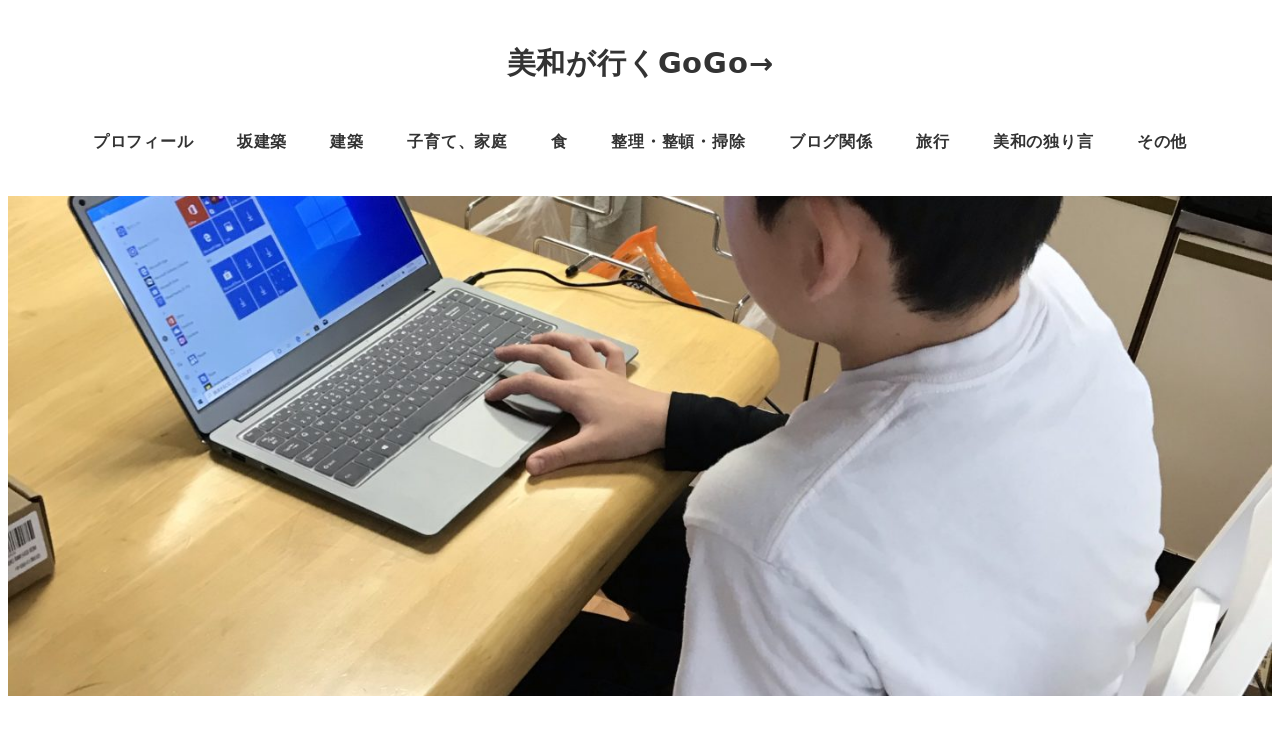

--- FILE ---
content_type: text/html; charset=UTF-8
request_url: https://miwa5.com/archives/8925
body_size: 20424
content:
<!DOCTYPE html>
<html lang="ja" data-sticky-footer="true" data-scrolled="false">

<head>
			<meta charset="UTF-8">
		<meta name="viewport" content="width=device-width, initial-scale=1, minimum-scale=1, viewport-fit=cover">
		<title>我が家には最強のミニマリストがいます。正体は、中１長男　一生学び &#8211; 美和が行くGoGo→</title>
<meta name='robots' content='max-image-preview:large' />
		<meta property="og:title" content="我が家には最強のミニマリストがいます。正体は、中１長男　一生学び">
		<meta property="og:type" content="article">
		<meta property="og:url" content="https://miwa5.com/archives/8925">
		<meta property="og:image" content="https://miwa5.com/wp-content/uploads/2020/04/img_4039-scaled.jpg">
		<meta property="og:site_name" content="美和が行くGoGo→">
		<meta property="og:description" content="私は、自分で効率的ミニマリストだと思っています。 &nbsp; 物は、減らしすぎず、家族4人が快適に効率よく暮&hellip;">
		<meta property="og:locale" content="ja_JP">
				<link rel='dns-prefetch' href='//widgetlogic.org' />
<link rel='dns-prefetch' href='//pagead2.googlesyndication.com' />
<link rel='dns-prefetch' href='//www.googletagmanager.com' />
<link rel="alternate" type="application/rss+xml" title="美和が行くGoGo→ &raquo; フィード" href="https://miwa5.com/feed" />
		<link rel="profile" href="http://gmpg.org/xfn/11">
												<link rel="alternate" title="oEmbed (JSON)" type="application/json+oembed" href="https://miwa5.com/wp-json/oembed/1.0/embed?url=https%3A%2F%2Fmiwa5.com%2Farchives%2F8925" />
<link rel="alternate" title="oEmbed (XML)" type="text/xml+oembed" href="https://miwa5.com/wp-json/oembed/1.0/embed?url=https%3A%2F%2Fmiwa5.com%2Farchives%2F8925&#038;format=xml" />
<style id='wp-img-auto-sizes-contain-inline-css' type='text/css'>
img:is([sizes=auto i],[sizes^="auto," i]){contain-intrinsic-size:3000px 1500px}
/*# sourceURL=wp-img-auto-sizes-contain-inline-css */
</style>
<link rel='stylesheet' id='wp-share-buttons-css' href='https://miwa5.com/wp-content/themes/snow-monkey/vendor/inc2734/wp-share-buttons/src/assets/css/wp-share-buttons.css?ver=1708697497' type='text/css' media='all' />
<link rel='stylesheet' id='slick-carousel-css' href='https://miwa5.com/wp-content/themes/snow-monkey/vendor/inc2734/wp-awesome-widgets/src/assets/packages/slick-carousel/slick/slick.css?ver=1708697497' type='text/css' media='all' />
<link rel='stylesheet' id='slick-carousel-theme-css' href='https://miwa5.com/wp-content/themes/snow-monkey/vendor/inc2734/wp-awesome-widgets/src/assets/packages/slick-carousel/slick/slick-theme.css?ver=1708697497' type='text/css' media='all' />
<link rel='stylesheet' id='wp-awesome-widgets-css' href='https://miwa5.com/wp-content/themes/snow-monkey/vendor/inc2734/wp-awesome-widgets/src/assets/css/app.css?ver=1708697497' type='text/css' media='all' />
<link rel='stylesheet' id='wp-like-me-box-css' href='https://miwa5.com/wp-content/themes/snow-monkey/vendor/inc2734/wp-like-me-box/src/assets/css/wp-like-me-box.css?ver=1708697497' type='text/css' media='all' />
<link rel='stylesheet' id='wp-pure-css-gallery-css' href='https://miwa5.com/wp-content/themes/snow-monkey/vendor/inc2734/wp-pure-css-gallery/src/assets/css/wp-pure-css-gallery.css?ver=1708697497' type='text/css' media='all' />
<style id='wp-emoji-styles-inline-css' type='text/css'>

	img.wp-smiley, img.emoji {
		display: inline !important;
		border: none !important;
		box-shadow: none !important;
		height: 1em !important;
		width: 1em !important;
		margin: 0 0.07em !important;
		vertical-align: -0.1em !important;
		background: none !important;
		padding: 0 !important;
	}
/*# sourceURL=wp-emoji-styles-inline-css */
</style>
<style id='wp-block-library-inline-css' type='text/css'>
:root{--wp-block-synced-color:#7a00df;--wp-block-synced-color--rgb:122,0,223;--wp-bound-block-color:var(--wp-block-synced-color);--wp-editor-canvas-background:#ddd;--wp-admin-theme-color:#007cba;--wp-admin-theme-color--rgb:0,124,186;--wp-admin-theme-color-darker-10:#006ba1;--wp-admin-theme-color-darker-10--rgb:0,107,160.5;--wp-admin-theme-color-darker-20:#005a87;--wp-admin-theme-color-darker-20--rgb:0,90,135;--wp-admin-border-width-focus:2px}@media (min-resolution:192dpi){:root{--wp-admin-border-width-focus:1.5px}}.wp-element-button{cursor:pointer}:root .has-very-light-gray-background-color{background-color:#eee}:root .has-very-dark-gray-background-color{background-color:#313131}:root .has-very-light-gray-color{color:#eee}:root .has-very-dark-gray-color{color:#313131}:root .has-vivid-green-cyan-to-vivid-cyan-blue-gradient-background{background:linear-gradient(135deg,#00d084,#0693e3)}:root .has-purple-crush-gradient-background{background:linear-gradient(135deg,#34e2e4,#4721fb 50%,#ab1dfe)}:root .has-hazy-dawn-gradient-background{background:linear-gradient(135deg,#faaca8,#dad0ec)}:root .has-subdued-olive-gradient-background{background:linear-gradient(135deg,#fafae1,#67a671)}:root .has-atomic-cream-gradient-background{background:linear-gradient(135deg,#fdd79a,#004a59)}:root .has-nightshade-gradient-background{background:linear-gradient(135deg,#330968,#31cdcf)}:root .has-midnight-gradient-background{background:linear-gradient(135deg,#020381,#2874fc)}:root{--wp--preset--font-size--normal:16px;--wp--preset--font-size--huge:42px}.has-regular-font-size{font-size:1em}.has-larger-font-size{font-size:2.625em}.has-normal-font-size{font-size:var(--wp--preset--font-size--normal)}.has-huge-font-size{font-size:var(--wp--preset--font-size--huge)}.has-text-align-center{text-align:center}.has-text-align-left{text-align:left}.has-text-align-right{text-align:right}.has-fit-text{white-space:nowrap!important}#end-resizable-editor-section{display:none}.aligncenter{clear:both}.items-justified-left{justify-content:flex-start}.items-justified-center{justify-content:center}.items-justified-right{justify-content:flex-end}.items-justified-space-between{justify-content:space-between}.screen-reader-text{border:0;clip-path:inset(50%);height:1px;margin:-1px;overflow:hidden;padding:0;position:absolute;width:1px;word-wrap:normal!important}.screen-reader-text:focus{background-color:#ddd;clip-path:none;color:#444;display:block;font-size:1em;height:auto;left:5px;line-height:normal;padding:15px 23px 14px;text-decoration:none;top:5px;width:auto;z-index:100000}html :where(.has-border-color){border-style:solid}html :where([style*=border-top-color]){border-top-style:solid}html :where([style*=border-right-color]){border-right-style:solid}html :where([style*=border-bottom-color]){border-bottom-style:solid}html :where([style*=border-left-color]){border-left-style:solid}html :where([style*=border-width]){border-style:solid}html :where([style*=border-top-width]){border-top-style:solid}html :where([style*=border-right-width]){border-right-style:solid}html :where([style*=border-bottom-width]){border-bottom-style:solid}html :where([style*=border-left-width]){border-left-style:solid}html :where(img[class*=wp-image-]){height:auto;max-width:100%}:where(figure){margin:0 0 1em}html :where(.is-position-sticky){--wp-admin--admin-bar--position-offset:var(--wp-admin--admin-bar--height,0px)}@media screen and (max-width:600px){html :where(.is-position-sticky){--wp-admin--admin-bar--position-offset:0px}}

/*# sourceURL=wp-block-library-inline-css */
</style><style id='global-styles-inline-css' type='text/css'>
:root{--wp--preset--aspect-ratio--square: 1;--wp--preset--aspect-ratio--4-3: 4/3;--wp--preset--aspect-ratio--3-4: 3/4;--wp--preset--aspect-ratio--3-2: 3/2;--wp--preset--aspect-ratio--2-3: 2/3;--wp--preset--aspect-ratio--16-9: 16/9;--wp--preset--aspect-ratio--9-16: 9/16;--wp--preset--color--black: #000000;--wp--preset--color--cyan-bluish-gray: #abb8c3;--wp--preset--color--white: #ffffff;--wp--preset--color--pale-pink: #f78da7;--wp--preset--color--vivid-red: #cf2e2e;--wp--preset--color--luminous-vivid-orange: #ff6900;--wp--preset--color--luminous-vivid-amber: #fcb900;--wp--preset--color--light-green-cyan: #7bdcb5;--wp--preset--color--vivid-green-cyan: #00d084;--wp--preset--color--pale-cyan-blue: #8ed1fc;--wp--preset--color--vivid-cyan-blue: #0693e3;--wp--preset--color--vivid-purple: #9b51e0;--wp--preset--color--sm-accent: var(--accent-color);--wp--preset--color--sm-sub-accent: var(--sub-accent-color);--wp--preset--color--sm-text: var(--_color-text);--wp--preset--color--sm-text-alt: var(--_color-white);--wp--preset--color--sm-lightest-gray: var(--_lightest-color-gray);--wp--preset--color--sm-lighter-gray: var(--_lighter-color-gray);--wp--preset--color--sm-light-gray: var(--_light-color-gray);--wp--preset--color--sm-gray: var(--_color-gray);--wp--preset--color--sm-dark-gray: var(--_dark-color-gray);--wp--preset--color--sm-darker-gray: var(--_darker-color-gray);--wp--preset--color--sm-darkest-gray: var(--_darkest-color-gray);--wp--preset--gradient--vivid-cyan-blue-to-vivid-purple: linear-gradient(135deg,rgb(6,147,227) 0%,rgb(155,81,224) 100%);--wp--preset--gradient--light-green-cyan-to-vivid-green-cyan: linear-gradient(135deg,rgb(122,220,180) 0%,rgb(0,208,130) 100%);--wp--preset--gradient--luminous-vivid-amber-to-luminous-vivid-orange: linear-gradient(135deg,rgb(252,185,0) 0%,rgb(255,105,0) 100%);--wp--preset--gradient--luminous-vivid-orange-to-vivid-red: linear-gradient(135deg,rgb(255,105,0) 0%,rgb(207,46,46) 100%);--wp--preset--gradient--very-light-gray-to-cyan-bluish-gray: linear-gradient(135deg,rgb(238,238,238) 0%,rgb(169,184,195) 100%);--wp--preset--gradient--cool-to-warm-spectrum: linear-gradient(135deg,rgb(74,234,220) 0%,rgb(151,120,209) 20%,rgb(207,42,186) 40%,rgb(238,44,130) 60%,rgb(251,105,98) 80%,rgb(254,248,76) 100%);--wp--preset--gradient--blush-light-purple: linear-gradient(135deg,rgb(255,206,236) 0%,rgb(152,150,240) 100%);--wp--preset--gradient--blush-bordeaux: linear-gradient(135deg,rgb(254,205,165) 0%,rgb(254,45,45) 50%,rgb(107,0,62) 100%);--wp--preset--gradient--luminous-dusk: linear-gradient(135deg,rgb(255,203,112) 0%,rgb(199,81,192) 50%,rgb(65,88,208) 100%);--wp--preset--gradient--pale-ocean: linear-gradient(135deg,rgb(255,245,203) 0%,rgb(182,227,212) 50%,rgb(51,167,181) 100%);--wp--preset--gradient--electric-grass: linear-gradient(135deg,rgb(202,248,128) 0%,rgb(113,206,126) 100%);--wp--preset--gradient--midnight: linear-gradient(135deg,rgb(2,3,129) 0%,rgb(40,116,252) 100%);--wp--preset--font-size--small: 13px;--wp--preset--font-size--medium: 20px;--wp--preset--font-size--large: 36px;--wp--preset--font-size--x-large: 42px;--wp--preset--font-size--sm-xs: 0.8rem;--wp--preset--font-size--sm-s: 0.88rem;--wp--preset--font-size--sm-m: 1rem;--wp--preset--font-size--sm-l: 1.14rem;--wp--preset--font-size--sm-xl: 1.33rem;--wp--preset--font-size--sm-2-xl: 1.6rem;--wp--preset--font-size--sm-3-xl: 2rem;--wp--preset--font-size--sm-4-xl: 2.66rem;--wp--preset--font-size--sm-5-xl: 4rem;--wp--preset--font-size--sm-6-xl: 8rem;--wp--preset--spacing--20: var(--_s-2);--wp--preset--spacing--30: var(--_s-1);--wp--preset--spacing--40: var(--_s1);--wp--preset--spacing--50: var(--_s2);--wp--preset--spacing--60: var(--_s3);--wp--preset--spacing--70: var(--_s4);--wp--preset--spacing--80: var(--_s5);--wp--preset--shadow--natural: 6px 6px 9px rgba(0, 0, 0, 0.2);--wp--preset--shadow--deep: 12px 12px 50px rgba(0, 0, 0, 0.4);--wp--preset--shadow--sharp: 6px 6px 0px rgba(0, 0, 0, 0.2);--wp--preset--shadow--outlined: 6px 6px 0px -3px rgb(255, 255, 255), 6px 6px rgb(0, 0, 0);--wp--preset--shadow--crisp: 6px 6px 0px rgb(0, 0, 0);--wp--custom--slim-width: 46rem;--wp--custom--content-max-width: var(--_global--container-max-width);--wp--custom--content-width: var(--wp--custom--content-max-width);--wp--custom--content-wide-width: calc(var(--wp--custom--content-width) + 240px);--wp--custom--has-sidebar-main-basis: var(--wp--custom--slim-width);--wp--custom--has-sidebar-sidebar-basis: 336px;}:root { --wp--style--global--content-size: var(--wp--custom--content-width);--wp--style--global--wide-size: var(--wp--custom--content-wide-width); }:where(body) { margin: 0; }.wp-site-blocks > .alignleft { float: left; margin-right: 2em; }.wp-site-blocks > .alignright { float: right; margin-left: 2em; }.wp-site-blocks > .aligncenter { justify-content: center; margin-left: auto; margin-right: auto; }:where(.wp-site-blocks) > * { margin-block-start: var(--_margin1); margin-block-end: 0; }:where(.wp-site-blocks) > :first-child { margin-block-start: 0; }:where(.wp-site-blocks) > :last-child { margin-block-end: 0; }:root { --wp--style--block-gap: var(--_margin1); }:root :where(.is-layout-flow) > :first-child{margin-block-start: 0;}:root :where(.is-layout-flow) > :last-child{margin-block-end: 0;}:root :where(.is-layout-flow) > *{margin-block-start: var(--_margin1);margin-block-end: 0;}:root :where(.is-layout-constrained) > :first-child{margin-block-start: 0;}:root :where(.is-layout-constrained) > :last-child{margin-block-end: 0;}:root :where(.is-layout-constrained) > *{margin-block-start: var(--_margin1);margin-block-end: 0;}:root :where(.is-layout-flex){gap: var(--_margin1);}:root :where(.is-layout-grid){gap: var(--_margin1);}.is-layout-flow > .alignleft{float: left;margin-inline-start: 0;margin-inline-end: 2em;}.is-layout-flow > .alignright{float: right;margin-inline-start: 2em;margin-inline-end: 0;}.is-layout-flow > .aligncenter{margin-left: auto !important;margin-right: auto !important;}.is-layout-constrained > .alignleft{float: left;margin-inline-start: 0;margin-inline-end: 2em;}.is-layout-constrained > .alignright{float: right;margin-inline-start: 2em;margin-inline-end: 0;}.is-layout-constrained > .aligncenter{margin-left: auto !important;margin-right: auto !important;}.is-layout-constrained > :where(:not(.alignleft):not(.alignright):not(.alignfull)){max-width: var(--wp--style--global--content-size);margin-left: auto !important;margin-right: auto !important;}.is-layout-constrained > .alignwide{max-width: var(--wp--style--global--wide-size);}body .is-layout-flex{display: flex;}.is-layout-flex{flex-wrap: wrap;align-items: center;}.is-layout-flex > :is(*, div){margin: 0;}body .is-layout-grid{display: grid;}.is-layout-grid > :is(*, div){margin: 0;}body{padding-top: 0px;padding-right: 0px;padding-bottom: 0px;padding-left: 0px;}a:where(:not(.wp-element-button)){color: var(--wp--preset--color--sm-accent);text-decoration: underline;}:root :where(.wp-element-button, .wp-block-button__link){background-color: var(--wp--preset--color--sm-accent);border-radius: var(--_global--border-radius);border-width: 0;color: var(--wp--preset--color--sm-text-alt);font-family: inherit;font-size: inherit;font-style: inherit;font-weight: inherit;letter-spacing: inherit;line-height: inherit;padding-top: calc(var(--_padding-1) * .5);padding-right: var(--_padding-1);padding-bottom: calc(var(--_padding-1) * .5);padding-left: var(--_padding-1);text-decoration: none;text-transform: inherit;}.has-black-color{color: var(--wp--preset--color--black) !important;}.has-cyan-bluish-gray-color{color: var(--wp--preset--color--cyan-bluish-gray) !important;}.has-white-color{color: var(--wp--preset--color--white) !important;}.has-pale-pink-color{color: var(--wp--preset--color--pale-pink) !important;}.has-vivid-red-color{color: var(--wp--preset--color--vivid-red) !important;}.has-luminous-vivid-orange-color{color: var(--wp--preset--color--luminous-vivid-orange) !important;}.has-luminous-vivid-amber-color{color: var(--wp--preset--color--luminous-vivid-amber) !important;}.has-light-green-cyan-color{color: var(--wp--preset--color--light-green-cyan) !important;}.has-vivid-green-cyan-color{color: var(--wp--preset--color--vivid-green-cyan) !important;}.has-pale-cyan-blue-color{color: var(--wp--preset--color--pale-cyan-blue) !important;}.has-vivid-cyan-blue-color{color: var(--wp--preset--color--vivid-cyan-blue) !important;}.has-vivid-purple-color{color: var(--wp--preset--color--vivid-purple) !important;}.has-sm-accent-color{color: var(--wp--preset--color--sm-accent) !important;}.has-sm-sub-accent-color{color: var(--wp--preset--color--sm-sub-accent) !important;}.has-sm-text-color{color: var(--wp--preset--color--sm-text) !important;}.has-sm-text-alt-color{color: var(--wp--preset--color--sm-text-alt) !important;}.has-sm-lightest-gray-color{color: var(--wp--preset--color--sm-lightest-gray) !important;}.has-sm-lighter-gray-color{color: var(--wp--preset--color--sm-lighter-gray) !important;}.has-sm-light-gray-color{color: var(--wp--preset--color--sm-light-gray) !important;}.has-sm-gray-color{color: var(--wp--preset--color--sm-gray) !important;}.has-sm-dark-gray-color{color: var(--wp--preset--color--sm-dark-gray) !important;}.has-sm-darker-gray-color{color: var(--wp--preset--color--sm-darker-gray) !important;}.has-sm-darkest-gray-color{color: var(--wp--preset--color--sm-darkest-gray) !important;}.has-black-background-color{background-color: var(--wp--preset--color--black) !important;}.has-cyan-bluish-gray-background-color{background-color: var(--wp--preset--color--cyan-bluish-gray) !important;}.has-white-background-color{background-color: var(--wp--preset--color--white) !important;}.has-pale-pink-background-color{background-color: var(--wp--preset--color--pale-pink) !important;}.has-vivid-red-background-color{background-color: var(--wp--preset--color--vivid-red) !important;}.has-luminous-vivid-orange-background-color{background-color: var(--wp--preset--color--luminous-vivid-orange) !important;}.has-luminous-vivid-amber-background-color{background-color: var(--wp--preset--color--luminous-vivid-amber) !important;}.has-light-green-cyan-background-color{background-color: var(--wp--preset--color--light-green-cyan) !important;}.has-vivid-green-cyan-background-color{background-color: var(--wp--preset--color--vivid-green-cyan) !important;}.has-pale-cyan-blue-background-color{background-color: var(--wp--preset--color--pale-cyan-blue) !important;}.has-vivid-cyan-blue-background-color{background-color: var(--wp--preset--color--vivid-cyan-blue) !important;}.has-vivid-purple-background-color{background-color: var(--wp--preset--color--vivid-purple) !important;}.has-sm-accent-background-color{background-color: var(--wp--preset--color--sm-accent) !important;}.has-sm-sub-accent-background-color{background-color: var(--wp--preset--color--sm-sub-accent) !important;}.has-sm-text-background-color{background-color: var(--wp--preset--color--sm-text) !important;}.has-sm-text-alt-background-color{background-color: var(--wp--preset--color--sm-text-alt) !important;}.has-sm-lightest-gray-background-color{background-color: var(--wp--preset--color--sm-lightest-gray) !important;}.has-sm-lighter-gray-background-color{background-color: var(--wp--preset--color--sm-lighter-gray) !important;}.has-sm-light-gray-background-color{background-color: var(--wp--preset--color--sm-light-gray) !important;}.has-sm-gray-background-color{background-color: var(--wp--preset--color--sm-gray) !important;}.has-sm-dark-gray-background-color{background-color: var(--wp--preset--color--sm-dark-gray) !important;}.has-sm-darker-gray-background-color{background-color: var(--wp--preset--color--sm-darker-gray) !important;}.has-sm-darkest-gray-background-color{background-color: var(--wp--preset--color--sm-darkest-gray) !important;}.has-black-border-color{border-color: var(--wp--preset--color--black) !important;}.has-cyan-bluish-gray-border-color{border-color: var(--wp--preset--color--cyan-bluish-gray) !important;}.has-white-border-color{border-color: var(--wp--preset--color--white) !important;}.has-pale-pink-border-color{border-color: var(--wp--preset--color--pale-pink) !important;}.has-vivid-red-border-color{border-color: var(--wp--preset--color--vivid-red) !important;}.has-luminous-vivid-orange-border-color{border-color: var(--wp--preset--color--luminous-vivid-orange) !important;}.has-luminous-vivid-amber-border-color{border-color: var(--wp--preset--color--luminous-vivid-amber) !important;}.has-light-green-cyan-border-color{border-color: var(--wp--preset--color--light-green-cyan) !important;}.has-vivid-green-cyan-border-color{border-color: var(--wp--preset--color--vivid-green-cyan) !important;}.has-pale-cyan-blue-border-color{border-color: var(--wp--preset--color--pale-cyan-blue) !important;}.has-vivid-cyan-blue-border-color{border-color: var(--wp--preset--color--vivid-cyan-blue) !important;}.has-vivid-purple-border-color{border-color: var(--wp--preset--color--vivid-purple) !important;}.has-sm-accent-border-color{border-color: var(--wp--preset--color--sm-accent) !important;}.has-sm-sub-accent-border-color{border-color: var(--wp--preset--color--sm-sub-accent) !important;}.has-sm-text-border-color{border-color: var(--wp--preset--color--sm-text) !important;}.has-sm-text-alt-border-color{border-color: var(--wp--preset--color--sm-text-alt) !important;}.has-sm-lightest-gray-border-color{border-color: var(--wp--preset--color--sm-lightest-gray) !important;}.has-sm-lighter-gray-border-color{border-color: var(--wp--preset--color--sm-lighter-gray) !important;}.has-sm-light-gray-border-color{border-color: var(--wp--preset--color--sm-light-gray) !important;}.has-sm-gray-border-color{border-color: var(--wp--preset--color--sm-gray) !important;}.has-sm-dark-gray-border-color{border-color: var(--wp--preset--color--sm-dark-gray) !important;}.has-sm-darker-gray-border-color{border-color: var(--wp--preset--color--sm-darker-gray) !important;}.has-sm-darkest-gray-border-color{border-color: var(--wp--preset--color--sm-darkest-gray) !important;}.has-vivid-cyan-blue-to-vivid-purple-gradient-background{background: var(--wp--preset--gradient--vivid-cyan-blue-to-vivid-purple) !important;}.has-light-green-cyan-to-vivid-green-cyan-gradient-background{background: var(--wp--preset--gradient--light-green-cyan-to-vivid-green-cyan) !important;}.has-luminous-vivid-amber-to-luminous-vivid-orange-gradient-background{background: var(--wp--preset--gradient--luminous-vivid-amber-to-luminous-vivid-orange) !important;}.has-luminous-vivid-orange-to-vivid-red-gradient-background{background: var(--wp--preset--gradient--luminous-vivid-orange-to-vivid-red) !important;}.has-very-light-gray-to-cyan-bluish-gray-gradient-background{background: var(--wp--preset--gradient--very-light-gray-to-cyan-bluish-gray) !important;}.has-cool-to-warm-spectrum-gradient-background{background: var(--wp--preset--gradient--cool-to-warm-spectrum) !important;}.has-blush-light-purple-gradient-background{background: var(--wp--preset--gradient--blush-light-purple) !important;}.has-blush-bordeaux-gradient-background{background: var(--wp--preset--gradient--blush-bordeaux) !important;}.has-luminous-dusk-gradient-background{background: var(--wp--preset--gradient--luminous-dusk) !important;}.has-pale-ocean-gradient-background{background: var(--wp--preset--gradient--pale-ocean) !important;}.has-electric-grass-gradient-background{background: var(--wp--preset--gradient--electric-grass) !important;}.has-midnight-gradient-background{background: var(--wp--preset--gradient--midnight) !important;}.has-small-font-size{font-size: var(--wp--preset--font-size--small) !important;}.has-medium-font-size{font-size: var(--wp--preset--font-size--medium) !important;}.has-large-font-size{font-size: var(--wp--preset--font-size--large) !important;}.has-x-large-font-size{font-size: var(--wp--preset--font-size--x-large) !important;}.has-sm-xs-font-size{font-size: var(--wp--preset--font-size--sm-xs) !important;}.has-sm-s-font-size{font-size: var(--wp--preset--font-size--sm-s) !important;}.has-sm-m-font-size{font-size: var(--wp--preset--font-size--sm-m) !important;}.has-sm-l-font-size{font-size: var(--wp--preset--font-size--sm-l) !important;}.has-sm-xl-font-size{font-size: var(--wp--preset--font-size--sm-xl) !important;}.has-sm-2-xl-font-size{font-size: var(--wp--preset--font-size--sm-2-xl) !important;}.has-sm-3-xl-font-size{font-size: var(--wp--preset--font-size--sm-3-xl) !important;}.has-sm-4-xl-font-size{font-size: var(--wp--preset--font-size--sm-4-xl) !important;}.has-sm-5-xl-font-size{font-size: var(--wp--preset--font-size--sm-5-xl) !important;}.has-sm-6-xl-font-size{font-size: var(--wp--preset--font-size--sm-6-xl) !important;}
/*# sourceURL=global-styles-inline-css */
</style>

<link rel='stylesheet' id='wp-oembed-blog-card-css' href='https://miwa5.com/wp-content/themes/snow-monkey/vendor/inc2734/wp-oembed-blog-card/src/assets/css/app.css?ver=1708697497' type='text/css' media='all' />
<link rel='stylesheet' id='block-widget-css' href='https://miwa5.com/wp-content/plugins/widget-logic/block_widget/css/widget.css?ver=1768286438' type='text/css' media='all' />
<link rel='stylesheet' id='spider-css' href='https://miwa5.com/wp-content/plugins/snow-monkey-blocks/dist/packages/spider/dist/css/spider.css?ver=1767607638' type='text/css' media='all' />
<link rel='stylesheet' id='snow-monkey-blocks-css' href='https://miwa5.com/wp-content/plugins/snow-monkey-blocks/dist/css/blocks.css?ver=1767607638' type='text/css' media='all' />
<link rel='stylesheet' id='snow-monkey-snow-monkey-blocks-app-css' href='https://miwa5.com/wp-content/themes/snow-monkey/assets/css/dependency/snow-monkey-blocks/app.css?ver=1708697497' type='text/css' media='all' />
<link rel='stylesheet' id='snow-monkey-snow-monkey-blocks-theme-css' href='https://miwa5.com/wp-content/themes/snow-monkey/assets/css/dependency/snow-monkey-blocks/app-theme.css?ver=1708697497' type='text/css' media='all' />
<link rel='stylesheet' id='snow-monkey-blocks-spider-slider-style-css' href='https://miwa5.com/wp-content/plugins/snow-monkey-blocks/dist/blocks/spider-slider/style-index.css?ver=1767607638' type='text/css' media='all' />
<link rel='stylesheet' id='contact-form-7-css' href='https://miwa5.com/wp-content/plugins/contact-form-7/includes/css/styles.css?ver=6.1.4' type='text/css' media='all' />
<link rel='stylesheet' id='easy-profile-widget-css' href='https://miwa5.com/wp-content/plugins/easy-profile-widget/assets/css/easy-profile-widget.css' type='text/css' media='all' />
<link rel='stylesheet' id='snow-monkey-blocks-background-parallax-css' href='https://miwa5.com/wp-content/plugins/snow-monkey-blocks/dist/css/background-parallax.css?ver=1767607638' type='text/css' media='all' />
<link rel='stylesheet' id='snow-monkey-app-css' href='https://miwa5.com/wp-content/themes/snow-monkey/assets/css/app/app.css?ver=1708697497' type='text/css' media='all' />
<style id='snow-monkey-app-inline-css' type='text/css'>
input[type="email"],input[type="number"],input[type="password"],input[type="search"],input[type="tel"],input[type="text"],input[type="url"],textarea { font-size: 18px }
:root { --_margin-scale: 1;--_space: 1.8rem;--_space-unitless: 1.8;--accent-color: #1e50a2;--wp--preset--color--accent-color: var(--accent-color);--dark-accent-color: #0e264c;--light-accent-color: #4981dd;--lighter-accent-color: #83a9e8;--lightest-accent-color: #92b4eb;--sub-accent-color: #707593;--wp--preset--color--sub-accent-color: var(--sub-accent-color);--dark-sub-accent-color: #444759;--light-sub-accent-color: #aaadbf;--lighter-sub-accent-color: #d1d3dd;--lightest-sub-accent-color: #dcdde4;--_half-leading: 0.4;--font-family: system-ui,-apple-system,BlinkMacSystemFont,"ヒラギノ角ゴ W3",sans-serif;--_global--font-family: var(--font-family);--_global--font-size-px: 18px }
html { letter-spacing: 0.05rem }
.c-entry-summary__term--category-19 { background-color: #dd3333 }
.c-entry-summary__term--category-15 { background-color: #82ae46 }
.c-entry-summary__term--category-5 { background-color: #82ae46 }
.c-entry-summary__term--category-18 { background-color: #dd3333 }
.c-entry-summary__term--category-25 { background-color: #dd3333 }
.c-entry-summary__term--category-7 { background-color: #dd3333 }
.c-entry-summary__term--category-22 { background-color: #f8b862 }
.p-infobar__inner { background-color: #1e50a2 }
.p-infobar__content { color: #fff }
/*# sourceURL=snow-monkey-app-inline-css */
</style>
<link rel='stylesheet' id='snow-monkey-theme-css' href='https://miwa5.com/wp-content/themes/snow-monkey/assets/css/app/app-theme.css?ver=1708697497' type='text/css' media='all' />
<style id='snow-monkey-theme-inline-css' type='text/css'>
:root { --entry-content-h2-background-color: #f7f7f7;--entry-content-h2-padding: calc(var(--_space) * 0.25) calc(var(--_space) * 0.25) calc(var(--_space) * 0.25) calc(var(--_space) * 0.5);--entry-content-h3-border-bottom: 1px solid #eee;--entry-content-h3-padding: 0 0 calc(var(--_space) * 0.25);--widget-title-display: flex;--widget-title-flex-direction: row;--widget-title-align-items: center;--widget-title-justify-content: center;--widget-title-pseudo-display: block;--widget-title-pseudo-content: "";--widget-title-pseudo-height: 1px;--widget-title-pseudo-background-color: #111;--widget-title-pseudo-flex: 1 0 0%;--widget-title-pseudo-min-width: 20px;--widget-title-before-margin-right: .5em;--widget-title-after-margin-left: .5em }
body { --entry-content-h2-border-left: 1px solid var(--wp--preset--color--sm-accent) }
/*# sourceURL=snow-monkey-theme-inline-css */
</style>
<link rel='stylesheet' id='snow-monkey-custom-widgets-app-css' href='https://miwa5.com/wp-content/themes/snow-monkey/assets/css/custom-widgets/app.css?ver=1708697497' type='text/css' media='all' />
<style id='snow-monkey-custom-widgets-app-inline-css' type='text/css'>
.wpaw-term.wpaw-term--category-19 { background-color: #dd3333 }
.wpaw-term.wpaw-term--category-15 { background-color: #82ae46 }
.wpaw-term.wpaw-term--category-5 { background-color: #82ae46 }
.wpaw-term.wpaw-term--category-18 { background-color: #dd3333 }
.wpaw-term.wpaw-term--category-25 { background-color: #dd3333 }
.wpaw-term.wpaw-term--category-7 { background-color: #dd3333 }
.wpaw-term.wpaw-term--category-22 { background-color: #f8b862 }
/*# sourceURL=snow-monkey-custom-widgets-app-inline-css */
</style>
<link rel='stylesheet' id='snow-monkey-custom-widgets-theme-css' href='https://miwa5.com/wp-content/themes/snow-monkey/assets/css/custom-widgets/app-theme.css?ver=1708697497' type='text/css' media='all' />
<link rel='stylesheet' id='snow-monkey-block-library-app-css' href='https://miwa5.com/wp-content/themes/snow-monkey/assets/css/block-library/app.css?ver=1708697497' type='text/css' media='all' />
<link rel='stylesheet' id='snow-monkey-block-library-theme-css' href='https://miwa5.com/wp-content/themes/snow-monkey/assets/css/block-library/app-theme.css?ver=1708697497' type='text/css' media='all' />
<link rel='stylesheet' id='snow-monkey-wpcf7-css' href='https://miwa5.com/wp-content/themes/snow-monkey/assets/css/dependency/contact-form-7/app.css?ver=1708697497' type='text/css' media='all' />
<script type="text/javascript" async data-ad-client="ca-pub-6752019169235432" crossorigin="anonymous" src="https://pagead2.googlesyndication.com/pagead/js/adsbygoogle.js" id="google-adsense-js"></script>
<script type="text/javascript" id="wp-share-buttons-js-extra">
/* <![CDATA[ */
var inc2734_wp_share_buttons = {"copy_success":"\u30b3\u30d4\u30fc\u3057\u307e\u3057\u305f\uff01","copy_failed":"\u30b3\u30d4\u30fc\u306b\u5931\u6557\u3057\u307e\u3057\u305f\uff01"};
//# sourceURL=wp-share-buttons-js-extra
/* ]]> */
</script>
<script type="text/javascript" src="https://miwa5.com/wp-content/themes/snow-monkey/vendor/inc2734/wp-share-buttons/src/assets/js/wp-share-buttons.js?ver=1708697497" id="wp-share-buttons-js" defer="defer" data-wp-strategy="defer"></script>
<script type="text/javascript" src="https://miwa5.com/wp-content/themes/snow-monkey/vendor/inc2734/wp-contents-outline/src/assets/packages/@inc2734/contents-outline/dist/index.js?ver=1708697497" id="contents-outline-js" defer="defer" data-wp-strategy="defer"></script>
<script type="text/javascript" src="https://miwa5.com/wp-content/themes/snow-monkey/vendor/inc2734/wp-contents-outline/src/assets/js/app.js?ver=1708697497" id="wp-contents-outline-js" defer="defer" data-wp-strategy="defer"></script>
<script type="text/javascript" id="wp-oembed-blog-card-js-extra">
/* <![CDATA[ */
var WP_OEMBED_BLOG_CARD = {"endpoint":"https://miwa5.com/wp-json/wp-oembed-blog-card/v1"};
//# sourceURL=wp-oembed-blog-card-js-extra
/* ]]> */
</script>
<script type="text/javascript" src="https://miwa5.com/wp-content/themes/snow-monkey/vendor/inc2734/wp-oembed-blog-card/src/assets/js/app.js?ver=1708697497" id="wp-oembed-blog-card-js" defer="defer" data-wp-strategy="defer"></script>
<script type="text/javascript" src="https://miwa5.com/wp-content/plugins/snow-monkey-blocks/dist/packages/spider/dist/js/spider.js?ver=1767607638" id="spider-js" defer="defer" data-wp-strategy="defer"></script>
<script type="text/javascript" src="https://miwa5.com/wp-content/themes/snow-monkey/assets/js/dependency/snow-monkey-blocks/app.js?ver=1708697497" id="snow-monkey-snow-monkey-blocks-js" defer="defer" data-wp-strategy="defer"></script>
<script type="text/javascript" src="https://miwa5.com/wp-content/themes/snow-monkey/assets/js/drop-nav.js?ver=1708697497" id="snow-monkey-drop-nav-js" defer="defer" data-wp-strategy="defer"></script>
<script type="text/javascript" src="https://miwa5.com/wp-content/themes/snow-monkey/assets/js/smooth-scroll.js?ver=1708697497" id="snow-monkey-smooth-scroll-js" defer="defer" data-wp-strategy="defer"></script>
<script type="text/javascript" src="https://miwa5.com/wp-content/themes/snow-monkey/assets/js/widgets.js?ver=1708697497" id="snow-monkey-widgets-js" defer="defer" data-wp-strategy="defer"></script>
<script type="text/javascript" src="https://miwa5.com/wp-content/themes/snow-monkey/assets/js/page-top.js?ver=1708697497" id="snow-monkey-page-top-js" defer="defer" data-wp-strategy="defer"></script>
<script type="text/javascript" src="https://miwa5.com/wp-content/themes/snow-monkey/assets/js/hash-nav.js?ver=1708697497" id="snow-monkey-hash-nav-js" defer="defer" data-wp-strategy="defer"></script>
<script type="text/javascript" id="snow-monkey-js-extra">
/* <![CDATA[ */
var snow_monkey = {"home_url":"https://miwa5.com","children_expander_open_label":"\u30b5\u30d6\u30e1\u30cb\u30e5\u30fc\u3092\u958b\u304f","children_expander_close_label":"\u30b5\u30d6\u30e1\u30cb\u30e5\u30fc\u3092\u9589\u3058\u308b"};
var inc2734_wp_share_buttons_facebook = {"endpoint":"https://miwa5.com/wp-admin/admin-ajax.php","action":"inc2734_wp_share_buttons_facebook","_ajax_nonce":"ee83a0fd8f"};
var inc2734_wp_share_buttons_twitter = {"endpoint":"https://miwa5.com/wp-admin/admin-ajax.php","action":"inc2734_wp_share_buttons_twitter","_ajax_nonce":"cfed0737ca"};
var inc2734_wp_share_buttons_hatena = {"endpoint":"https://miwa5.com/wp-admin/admin-ajax.php","action":"inc2734_wp_share_buttons_hatena","_ajax_nonce":"2e70845879"};
var inc2734_wp_share_buttons_feedly = {"endpoint":"https://miwa5.com/wp-admin/admin-ajax.php","action":"inc2734_wp_share_buttons_feedly","_ajax_nonce":"2818acdc79"};
//# sourceURL=snow-monkey-js-extra
/* ]]> */
</script>
<script type="text/javascript" src="https://miwa5.com/wp-content/themes/snow-monkey/assets/js/app.js?ver=1708697497" id="snow-monkey-js" defer="defer" data-wp-strategy="defer"></script>
<script type="text/javascript" src="https://miwa5.com/wp-content/themes/snow-monkey/assets/packages/fontawesome-free/all.min.js?ver=1708697497" id="fontawesome6-js" defer="defer" data-wp-strategy="defer"></script>
<script type="text/javascript" src="https://miwa5.com/wp-content/themes/snow-monkey/assets/js/global-nav.js?ver=1708697497" id="snow-monkey-global-nav-js" defer="defer" data-wp-strategy="defer"></script>
<link rel="https://api.w.org/" href="https://miwa5.com/wp-json/" /><link rel="alternate" title="JSON" type="application/json" href="https://miwa5.com/wp-json/wp/v2/posts/8925" /><link rel="EditURI" type="application/rsd+xml" title="RSD" href="https://miwa5.com/xmlrpc.php?rsd" />
<meta name="generator" content="WordPress 6.9" />
<link rel="canonical" href="https://miwa5.com/archives/8925" />
<link rel='shortlink' href='https://miwa5.com/?p=8925' />
<meta name="generator" content="Site Kit by Google 1.170.0" /><!-- Global site tag (gtag.js) - Google Analytics -->
<script async src="https://www.googletagmanager.com/gtag/js?id=UA-131030634-1"></script>
<script>
  window.dataLayer = window.dataLayer || [];
  function gtag(){dataLayer.push(arguments);}
  gtag('js', new Date());

  gtag('config', 'UA-131030634-1');
</script>
<!-- Global site tag (gtag.js) - Google Analytics -->
<script async src="https://www.googletagmanager.com/gtag/js?id=G-EDR151Q719"></script>
<script>
  window.dataLayer = window.dataLayer || [];
  function gtag(){dataLayer.push(arguments);}
  gtag('js', new Date());

  gtag('config', 'G-EDR151Q719');
</script>		<meta name="theme-color" content="#1e50a2">
				<script type="application/ld+json">
			{"@context":"http:\/\/schema.org","@type":"BlogPosting","headline":"\u6211\u304c\u5bb6\u306b\u306f\u6700\u5f37\u306e\u30df\u30cb\u30de\u30ea\u30b9\u30c8\u304c\u3044\u307e\u3059\u3002\u6b63\u4f53\u306f\u3001\u4e2d\uff11\u9577\u7537\u3000\u4e00\u751f\u5b66\u3073","author":{"@type":"Person","name":"\u7f8e\u548c\u3061\u3083\u3093"},"publisher":{"@type":"Organization","url":"https:\/\/miwa5.com","name":"\u7f8e\u548c\u304c\u884c\u304fGoGo\u2192","logo":{"@type":"ImageObject","url":false}},"mainEntityOfPage":{"@type":"WebPage","@id":"https:\/\/miwa5.com\/archives\/8925"},"image":{"@type":"ImageObject","url":"https:\/\/miwa5.com\/wp-content\/uploads\/2020\/04\/img_4039-scaled.jpg"},"datePublished":"2020-05-04T20:07:50+09:00","dateModified":"2020-07-03T15:06:41+09:00","description":"\u79c1\u306f\u3001\u81ea\u5206\u3067\u52b9\u7387\u7684\u30df\u30cb\u30de\u30ea\u30b9\u30c8\u3060\u3068\u601d\u3063\u3066\u3044\u307e\u3059\u3002 &nbsp; \u7269\u306f\u3001\u6e1b\u3089\u3057\u3059\u304e\u305a\u3001\u5bb6\u65cf4\u4eba\u304c\u5feb\u9069\u306b\u52b9\u7387\u3088\u304f\u66ae&hellip;"}		</script>
				<meta name="thumbnail" content="https://miwa5.com/wp-content/uploads/2020/04/img_4039-scaled.jpg">
							<meta name="twitter:card" content="summary">
		
						<style type="text/css" id="wp-custom-css">
			@media (min-width: 1024px){
div#inc2734_wp_awesome_widgets_taxonomy_posts-3 .c-container,
div#inc2734_wp_awesome_widgets_taxonomy_posts-4 .c-container {
    max-width: 800px;
}
}		</style>
		</head>

<body class="wp-singular post-template-default single single-post postid-8925 single-format-standard wp-theme-snow-monkey l-body--right-sidebar l-body" id="body"
	data-has-sidebar="true"
	data-is-full-template="false"
	data-is-slim-width="true"
	data-header-layout="center"
		ontouchstart=""
	>

			<div id="page-start"></div>
			
	
<nav
	id="drawer-nav"
	class="c-drawer c-drawer--fixed c-drawer--highlight-type-background-color"
	role="navigation"
	aria-hidden="true"
	aria-labelledby="hamburger-btn"
>
	<div class="c-drawer__inner">
		<div class="c-drawer__focus-point" tabindex="-1"></div>
		
		
		<ul id="menu-g-menu" class="c-drawer__menu"><li id="menu-item-42" class="menu-item menu-item-type-post_type menu-item-object-page menu-item-42 c-drawer__item"><a href="https://miwa5.com/profile">プロフィール</a></li>
<li id="menu-item-43" class="menu-item menu-item-type-custom menu-item-object-custom menu-item-43 c-drawer__item"><a href="https://saka-kenchiku280512.jimdo.com/">坂建築</a></li>
<li id="menu-item-1325" class="menu-item menu-item-type-taxonomy menu-item-object-category menu-item-has-children menu-item-1325 c-drawer__item c-drawer__item--has-submenu"><a href="https://miwa5.com/archives/category/construction">建築</a><button class="c-drawer__toggle" aria-expanded="false"><span class="c-ic-angle-right" aria-hidden="true" aria-label="サブメニューを開閉する"></span></button><ul class="c-drawer__submenu" aria-hidden="true">	<li id="menu-item-21297" class="menu-item menu-item-type-taxonomy menu-item-object-category menu-item-21297 c-drawer__subitem"><a href="https://miwa5.com/archives/category/construction/cafe">こぐまちゃんカフェ</a></li>
</ul>
</li>
<li id="menu-item-1324" class="menu-item menu-item-type-taxonomy menu-item-object-category current-post-ancestor menu-item-has-children menu-item-1324 c-drawer__item c-drawer__item--has-submenu"><a href="https://miwa5.com/archives/category/parent">子育て、家庭</a><button class="c-drawer__toggle" aria-expanded="false"><span class="c-ic-angle-right" aria-hidden="true" aria-label="サブメニューを開閉する"></span></button><ul class="c-drawer__submenu" aria-hidden="true">	<li id="menu-item-21298" class="menu-item menu-item-type-taxonomy menu-item-object-category menu-item-21298 c-drawer__subitem"><a href="https://miwa5.com/archives/category/parent/hoken">保険について</a></li>
	<li id="menu-item-21299" class="menu-item menu-item-type-taxonomy menu-item-object-category menu-item-21299 c-drawer__subitem"><a href="https://miwa5.com/archives/category/parent/clothes">美和の服装</a></li>
	<li id="menu-item-21300" class="menu-item menu-item-type-taxonomy menu-item-object-category current-post-ancestor current-menu-parent current-post-parent menu-item-21300 c-drawer__subitem"><a href="https://miwa5.com/archives/category/parent/ikuji">育児記録</a></li>
</ul>
</li>
<li id="menu-item-1322" class="menu-item menu-item-type-taxonomy menu-item-object-category menu-item-has-children menu-item-1322 c-drawer__item c-drawer__item--has-submenu"><a href="https://miwa5.com/archives/category/cooking">食</a><button class="c-drawer__toggle" aria-expanded="false"><span class="c-ic-angle-right" aria-hidden="true" aria-label="サブメニューを開閉する"></span></button><ul class="c-drawer__submenu" aria-hidden="true">	<li id="menu-item-21302" class="menu-item menu-item-type-taxonomy menu-item-object-category menu-item-21302 c-drawer__subitem"><a href="https://miwa5.com/archives/category/cooking/restaurant">飲食店</a></li>
	<li id="menu-item-21304" class="menu-item menu-item-type-taxonomy menu-item-object-category menu-item-21304 c-drawer__subitem"><a href="https://miwa5.com/archives/category/cooking/hotto">ホットクック</a></li>
	<li id="menu-item-21305" class="menu-item menu-item-type-taxonomy menu-item-object-category menu-item-21305 c-drawer__subitem"><a href="https://miwa5.com/archives/category/cooking/super">業務スーパー</a></li>
</ul>
</li>
<li id="menu-item-1323" class="menu-item menu-item-type-taxonomy menu-item-object-category menu-item-has-children menu-item-1323 c-drawer__item c-drawer__item--has-submenu"><a href="https://miwa5.com/archives/category/clean">整理・整頓・掃除</a><button class="c-drawer__toggle" aria-expanded="false"><span class="c-ic-angle-right" aria-hidden="true" aria-label="サブメニューを開閉する"></span></button><ul class="c-drawer__submenu" aria-hidden="true">	<li id="menu-item-21301" class="menu-item menu-item-type-taxonomy menu-item-object-category menu-item-21301 c-drawer__subitem"><a href="https://miwa5.com/archives/category/clean/gomi">処分したもの</a></li>
</ul>
</li>
<li id="menu-item-1326" class="menu-item menu-item-type-taxonomy menu-item-object-category menu-item-has-children menu-item-1326 c-drawer__item c-drawer__item--has-submenu"><a href="https://miwa5.com/archives/category/blog">ブログ関係</a><button class="c-drawer__toggle" aria-expanded="false"><span class="c-ic-angle-right" aria-hidden="true" aria-label="サブメニューを開閉する"></span></button><ul class="c-drawer__submenu" aria-hidden="true">	<li id="menu-item-21310" class="menu-item menu-item-type-taxonomy menu-item-object-category menu-item-21310 c-drawer__subitem"><a href="https://miwa5.com/archives/category/blog/kanazawa">金沢ブログ会</a></li>
</ul>
</li>
<li id="menu-item-21306" class="menu-item menu-item-type-taxonomy menu-item-object-category menu-item-has-children menu-item-21306 c-drawer__item c-drawer__item--has-submenu"><a href="https://miwa5.com/archives/category/travel">旅行</a><button class="c-drawer__toggle" aria-expanded="false"><span class="c-ic-angle-right" aria-hidden="true" aria-label="サブメニューを開閉する"></span></button><ul class="c-drawer__submenu" aria-hidden="true">	<li id="menu-item-21307" class="menu-item menu-item-type-taxonomy menu-item-object-category menu-item-21307 c-drawer__subitem"><a href="https://miwa5.com/archives/category/travel/campingcar">キャンピングカー</a></li>
</ul>
</li>
<li id="menu-item-21311" class="menu-item menu-item-type-taxonomy menu-item-object-category menu-item-21311 c-drawer__item"><a href="https://miwa5.com/archives/category/miwa">美和の独り言</a></li>
<li id="menu-item-1321" class="menu-item menu-item-type-taxonomy menu-item-object-category menu-item-has-children menu-item-1321 c-drawer__item c-drawer__item--has-submenu"><a href="https://miwa5.com/archives/category/diary">その他</a><button class="c-drawer__toggle" aria-expanded="false"><span class="c-ic-angle-right" aria-hidden="true" aria-label="サブメニューを開閉する"></span></button><ul class="c-drawer__submenu" aria-hidden="true">	<li id="menu-item-21308" class="menu-item menu-item-type-taxonomy menu-item-object-category menu-item-21308 c-drawer__subitem"><a href="https://miwa5.com/archives/category/diary/kenkou">健康</a></li>
	<li id="menu-item-21309" class="menu-item menu-item-type-taxonomy menu-item-object-category menu-item-21309 c-drawer__subitem"><a href="https://miwa5.com/archives/category/diary/learn">学び</a></li>
</ul>
</li>
</ul>
					<ul class="c-drawer__menu">
				<li class="c-drawer__item">
					<form role="search" method="get" class="p-search-form" action="https://miwa5.com/"><label class="screen-reader-text" for="s">検索</label><div class="c-input-group"><div class="c-input-group__field"><input type="search" placeholder="検索 &hellip;" value="" name="s"></div><button class="c-input-group__btn">検索</button></div></form>				</li>
			</ul>
		
			</div>
</nav>
<div class="c-drawer-close-zone" aria-hidden="true" aria-controls="drawer-nav"></div>

	<div class="l-container">
		
<header class="l-header l-header--center l-header--sticky-sm" role="banner">
	
	<div class="l-header__content">
		
<div class="l-center-header" data-has-global-nav="true">
	<div class="c-container">
		
		<div class="l-center-header__row">
			<div class="c-row c-row--margin-s c-row--lg-margin c-row--middle c-row--between c-row--nowrap">
									<div
						class="c-row__col c-row__col--fit u-invisible-lg-up u-invisible-wall"
													aria-hidden="true"
											>
						
<button
			class="c-hamburger-btn"
	aria-expanded="false"
	aria-controls="drawer-nav"
>
	<span class="c-hamburger-btn__bars">
		<span class="c-hamburger-btn__bar"></span>
		<span class="c-hamburger-btn__bar"></span>
		<span class="c-hamburger-btn__bar"></span>
	</span>

			<span class="c-hamburger-btn__label">
			MENU		</span>
	</button>
					</div>
				
				
				
				<div class="c-row__col c-row__col--auto u-text-center">
					<div class="c-site-branding">
	
		<div class="c-site-branding__title">
								<a href="https://miwa5.com">美和が行くGoGo→</a>
						</div>

		
	</div>
				</div>

				
				
									<div
						class="c-row__col c-row__col--fit u-invisible-lg-up "
											>
						
<button
			id="hamburger-btn"
			class="c-hamburger-btn"
	aria-expanded="false"
	aria-controls="drawer-nav"
>
	<span class="c-hamburger-btn__bars">
		<span class="c-hamburger-btn__bar"></span>
		<span class="c-hamburger-btn__bar"></span>
		<span class="c-hamburger-btn__bar"></span>
	</span>

			<span class="c-hamburger-btn__label">
			MENU		</span>
	</button>
					</div>
							</div>
		</div>

					<div class="l-center-header__row u-invisible-md-down">
				
<nav class="p-global-nav p-global-nav--hover-text-color p-global-nav--current-same-hover-effect" role="navigation">
	<ul id="menu-g-menu-1" class="c-navbar"><li class="menu-item menu-item-type-post_type menu-item-object-page menu-item-42 c-navbar__item"><a href="https://miwa5.com/profile"><span>プロフィール</span></a></li>
<li class="menu-item menu-item-type-custom menu-item-object-custom menu-item-43 c-navbar__item"><a href="https://saka-kenchiku280512.jimdo.com/"><span>坂建築</span></a></li>
<li class="menu-item menu-item-type-taxonomy menu-item-object-category menu-item-has-children menu-item-1325 c-navbar__item" aria-haspopup="true" data-submenu-visibility="hidden"><a href="https://miwa5.com/archives/category/construction"><span>建築</span></a><ul class="c-navbar__submenu" aria-hidden="true">	<li class="menu-item menu-item-type-taxonomy menu-item-object-category menu-item-21297 c-navbar__subitem"><a href="https://miwa5.com/archives/category/construction/cafe">こぐまちゃんカフェ</a></li>
</ul>
</li>
<li class="menu-item menu-item-type-taxonomy menu-item-object-category current-post-ancestor menu-item-has-children menu-item-1324 c-navbar__item" aria-haspopup="true" data-submenu-visibility="hidden"><a href="https://miwa5.com/archives/category/parent"><span>子育て、家庭</span></a><ul class="c-navbar__submenu" aria-hidden="true">	<li class="menu-item menu-item-type-taxonomy menu-item-object-category menu-item-21298 c-navbar__subitem"><a href="https://miwa5.com/archives/category/parent/hoken">保険について</a></li>
	<li class="menu-item menu-item-type-taxonomy menu-item-object-category menu-item-21299 c-navbar__subitem"><a href="https://miwa5.com/archives/category/parent/clothes">美和の服装</a></li>
	<li class="menu-item menu-item-type-taxonomy menu-item-object-category current-post-ancestor current-menu-parent current-post-parent menu-item-21300 c-navbar__subitem"><a href="https://miwa5.com/archives/category/parent/ikuji">育児記録</a></li>
</ul>
</li>
<li class="menu-item menu-item-type-taxonomy menu-item-object-category menu-item-has-children menu-item-1322 c-navbar__item" aria-haspopup="true" data-submenu-visibility="hidden"><a href="https://miwa5.com/archives/category/cooking"><span>食</span></a><ul class="c-navbar__submenu" aria-hidden="true">	<li class="menu-item menu-item-type-taxonomy menu-item-object-category menu-item-21302 c-navbar__subitem"><a href="https://miwa5.com/archives/category/cooking/restaurant">飲食店</a></li>
	<li class="menu-item menu-item-type-taxonomy menu-item-object-category menu-item-21304 c-navbar__subitem"><a href="https://miwa5.com/archives/category/cooking/hotto">ホットクック</a></li>
	<li class="menu-item menu-item-type-taxonomy menu-item-object-category menu-item-21305 c-navbar__subitem"><a href="https://miwa5.com/archives/category/cooking/super">業務スーパー</a></li>
</ul>
</li>
<li class="menu-item menu-item-type-taxonomy menu-item-object-category menu-item-has-children menu-item-1323 c-navbar__item" aria-haspopup="true" data-submenu-visibility="hidden"><a href="https://miwa5.com/archives/category/clean"><span>整理・整頓・掃除</span></a><ul class="c-navbar__submenu" aria-hidden="true">	<li class="menu-item menu-item-type-taxonomy menu-item-object-category menu-item-21301 c-navbar__subitem"><a href="https://miwa5.com/archives/category/clean/gomi">処分したもの</a></li>
</ul>
</li>
<li class="menu-item menu-item-type-taxonomy menu-item-object-category menu-item-has-children menu-item-1326 c-navbar__item" aria-haspopup="true" data-submenu-visibility="hidden"><a href="https://miwa5.com/archives/category/blog"><span>ブログ関係</span></a><ul class="c-navbar__submenu" aria-hidden="true">	<li class="menu-item menu-item-type-taxonomy menu-item-object-category menu-item-21310 c-navbar__subitem"><a href="https://miwa5.com/archives/category/blog/kanazawa">金沢ブログ会</a></li>
</ul>
</li>
<li class="menu-item menu-item-type-taxonomy menu-item-object-category menu-item-has-children menu-item-21306 c-navbar__item" aria-haspopup="true" data-submenu-visibility="hidden"><a href="https://miwa5.com/archives/category/travel"><span>旅行</span></a><ul class="c-navbar__submenu" aria-hidden="true">	<li class="menu-item menu-item-type-taxonomy menu-item-object-category menu-item-21307 c-navbar__subitem"><a href="https://miwa5.com/archives/category/travel/campingcar">キャンピングカー</a></li>
</ul>
</li>
<li class="menu-item menu-item-type-taxonomy menu-item-object-category menu-item-21311 c-navbar__item"><a href="https://miwa5.com/archives/category/miwa"><span>美和の独り言</span></a></li>
<li class="menu-item menu-item-type-taxonomy menu-item-object-category menu-item-has-children menu-item-1321 c-navbar__item" aria-haspopup="true" data-submenu-visibility="hidden"><a href="https://miwa5.com/archives/category/diary"><span>その他</span></a><ul class="c-navbar__submenu" aria-hidden="true">	<li class="menu-item menu-item-type-taxonomy menu-item-object-category menu-item-21308 c-navbar__subitem"><a href="https://miwa5.com/archives/category/diary/kenkou">健康</a></li>
	<li class="menu-item menu-item-type-taxonomy menu-item-object-category menu-item-21309 c-navbar__subitem"><a href="https://miwa5.com/archives/category/diary/learn">学び</a></li>
</ul>
</li>
</ul></nav>
			</div>
			</div>
</div>
	</div>

			<div class="l-header__drop-nav" aria-hidden="true">
			
<div class="p-drop-nav">
	<div class="c-container">
		
<nav class="p-global-nav p-global-nav--hover-text-color p-global-nav--current-same-hover-effect" role="navigation">
	<ul id="menu-g-menu-2" class="c-navbar"><li class="menu-item menu-item-type-post_type menu-item-object-page menu-item-42 c-navbar__item"><a href="https://miwa5.com/profile"><span>プロフィール</span></a></li>
<li class="menu-item menu-item-type-custom menu-item-object-custom menu-item-43 c-navbar__item"><a href="https://saka-kenchiku280512.jimdo.com/"><span>坂建築</span></a></li>
<li class="menu-item menu-item-type-taxonomy menu-item-object-category menu-item-has-children menu-item-1325 c-navbar__item" aria-haspopup="true" data-submenu-visibility="hidden"><a href="https://miwa5.com/archives/category/construction"><span>建築</span></a><ul class="c-navbar__submenu" aria-hidden="true">	<li class="menu-item menu-item-type-taxonomy menu-item-object-category menu-item-21297 c-navbar__subitem"><a href="https://miwa5.com/archives/category/construction/cafe">こぐまちゃんカフェ</a></li>
</ul>
</li>
<li class="menu-item menu-item-type-taxonomy menu-item-object-category current-post-ancestor menu-item-has-children menu-item-1324 c-navbar__item" aria-haspopup="true" data-submenu-visibility="hidden"><a href="https://miwa5.com/archives/category/parent"><span>子育て、家庭</span></a><ul class="c-navbar__submenu" aria-hidden="true">	<li class="menu-item menu-item-type-taxonomy menu-item-object-category menu-item-21298 c-navbar__subitem"><a href="https://miwa5.com/archives/category/parent/hoken">保険について</a></li>
	<li class="menu-item menu-item-type-taxonomy menu-item-object-category menu-item-21299 c-navbar__subitem"><a href="https://miwa5.com/archives/category/parent/clothes">美和の服装</a></li>
	<li class="menu-item menu-item-type-taxonomy menu-item-object-category current-post-ancestor current-menu-parent current-post-parent menu-item-21300 c-navbar__subitem"><a href="https://miwa5.com/archives/category/parent/ikuji">育児記録</a></li>
</ul>
</li>
<li class="menu-item menu-item-type-taxonomy menu-item-object-category menu-item-has-children menu-item-1322 c-navbar__item" aria-haspopup="true" data-submenu-visibility="hidden"><a href="https://miwa5.com/archives/category/cooking"><span>食</span></a><ul class="c-navbar__submenu" aria-hidden="true">	<li class="menu-item menu-item-type-taxonomy menu-item-object-category menu-item-21302 c-navbar__subitem"><a href="https://miwa5.com/archives/category/cooking/restaurant">飲食店</a></li>
	<li class="menu-item menu-item-type-taxonomy menu-item-object-category menu-item-21304 c-navbar__subitem"><a href="https://miwa5.com/archives/category/cooking/hotto">ホットクック</a></li>
	<li class="menu-item menu-item-type-taxonomy menu-item-object-category menu-item-21305 c-navbar__subitem"><a href="https://miwa5.com/archives/category/cooking/super">業務スーパー</a></li>
</ul>
</li>
<li class="menu-item menu-item-type-taxonomy menu-item-object-category menu-item-has-children menu-item-1323 c-navbar__item" aria-haspopup="true" data-submenu-visibility="hidden"><a href="https://miwa5.com/archives/category/clean"><span>整理・整頓・掃除</span></a><ul class="c-navbar__submenu" aria-hidden="true">	<li class="menu-item menu-item-type-taxonomy menu-item-object-category menu-item-21301 c-navbar__subitem"><a href="https://miwa5.com/archives/category/clean/gomi">処分したもの</a></li>
</ul>
</li>
<li class="menu-item menu-item-type-taxonomy menu-item-object-category menu-item-has-children menu-item-1326 c-navbar__item" aria-haspopup="true" data-submenu-visibility="hidden"><a href="https://miwa5.com/archives/category/blog"><span>ブログ関係</span></a><ul class="c-navbar__submenu" aria-hidden="true">	<li class="menu-item menu-item-type-taxonomy menu-item-object-category menu-item-21310 c-navbar__subitem"><a href="https://miwa5.com/archives/category/blog/kanazawa">金沢ブログ会</a></li>
</ul>
</li>
<li class="menu-item menu-item-type-taxonomy menu-item-object-category menu-item-has-children menu-item-21306 c-navbar__item" aria-haspopup="true" data-submenu-visibility="hidden"><a href="https://miwa5.com/archives/category/travel"><span>旅行</span></a><ul class="c-navbar__submenu" aria-hidden="true">	<li class="menu-item menu-item-type-taxonomy menu-item-object-category menu-item-21307 c-navbar__subitem"><a href="https://miwa5.com/archives/category/travel/campingcar">キャンピングカー</a></li>
</ul>
</li>
<li class="menu-item menu-item-type-taxonomy menu-item-object-category menu-item-21311 c-navbar__item"><a href="https://miwa5.com/archives/category/miwa"><span>美和の独り言</span></a></li>
<li class="menu-item menu-item-type-taxonomy menu-item-object-category menu-item-has-children menu-item-1321 c-navbar__item" aria-haspopup="true" data-submenu-visibility="hidden"><a href="https://miwa5.com/archives/category/diary"><span>その他</span></a><ul class="c-navbar__submenu" aria-hidden="true">	<li class="menu-item menu-item-type-taxonomy menu-item-object-category menu-item-21308 c-navbar__subitem"><a href="https://miwa5.com/archives/category/diary/kenkou">健康</a></li>
	<li class="menu-item menu-item-type-taxonomy menu-item-object-category menu-item-21309 c-navbar__subitem"><a href="https://miwa5.com/archives/category/diary/learn">学び</a></li>
</ul>
</li>
</ul></nav>
	</div>
</div>
		</div>
	</header>

		<div class="l-contents" role="document">
			
			
			
			
<div
	class="c-page-header"
	data-align=""
	data-has-content="false"
	data-has-image="true"
	>

			<div class="c-page-header__bgimage">
			<img width="1440" height="1920" src="https://miwa5.com/wp-content/uploads/2020/04/img_4039-1440x1920.jpg" class="attachment-xlarge size-xlarge" alt="" decoding="async" srcset="https://miwa5.com/wp-content/uploads/2020/04/img_4039-1440x1920.jpg 1440w, https://miwa5.com/wp-content/uploads/2020/04/img_4039-225x300.jpg 225w, https://miwa5.com/wp-content/uploads/2020/04/img_4039-768x1024.jpg 768w, https://miwa5.com/wp-content/uploads/2020/04/img_4039-1152x1536.jpg 1152w, https://miwa5.com/wp-content/uploads/2020/04/img_4039-1536x2048.jpg 1536w, https://miwa5.com/wp-content/uploads/2020/04/img_4039-scaled.jpg 1920w" sizes="(max-width: 1440px) 100vw, 1440px" />
					</div>
	
	</div>

			<div class="l-contents__body">
				<div class="l-contents__container c-container">
					
<div class="p-breadcrumbs-wrapper">
	<ol class="c-breadcrumbs" itemscope itemtype="http://schema.org/BreadcrumbList">
								<li
				class="c-breadcrumbs__item"
				itemprop="itemListElement"
				itemscope
				itemtype="http://schema.org/ListItem"
			>
				<a
					itemscope
					itemtype="http://schema.org/Thing"
					itemprop="item"
					href="https://miwa5.com/"
					itemid="https://miwa5.com/"
									>
					<span itemprop="name">Top Page</span>
				</a>
				<meta itemprop="position" content="1" />
			</li>
								<li
				class="c-breadcrumbs__item"
				itemprop="itemListElement"
				itemscope
				itemtype="http://schema.org/ListItem"
			>
				<a
					itemscope
					itemtype="http://schema.org/Thing"
					itemprop="item"
					href="https://miwa5.com/blog"
					itemid="https://miwa5.com/blog"
									>
					<span itemprop="name">Blog</span>
				</a>
				<meta itemprop="position" content="2" />
			</li>
								<li
				class="c-breadcrumbs__item"
				itemprop="itemListElement"
				itemscope
				itemtype="http://schema.org/ListItem"
			>
				<a
					itemscope
					itemtype="http://schema.org/Thing"
					itemprop="item"
					href="https://miwa5.com/archives/category/parent"
					itemid="https://miwa5.com/archives/category/parent"
									>
					<span itemprop="name">子育て、家庭</span>
				</a>
				<meta itemprop="position" content="3" />
			</li>
								<li
				class="c-breadcrumbs__item"
				itemprop="itemListElement"
				itemscope
				itemtype="http://schema.org/ListItem"
			>
				<a
					itemscope
					itemtype="http://schema.org/Thing"
					itemprop="item"
					href="https://miwa5.com/archives/category/parent/ikuji"
					itemid="https://miwa5.com/archives/category/parent/ikuji"
									>
					<span itemprop="name">育児記録</span>
				</a>
				<meta itemprop="position" content="4" />
			</li>
								<li
				class="c-breadcrumbs__item"
				itemprop="itemListElement"
				itemscope
				itemtype="http://schema.org/ListItem"
			>
				<a
					itemscope
					itemtype="http://schema.org/Thing"
					itemprop="item"
					href="https://miwa5.com/archives/8925"
					itemid="https://miwa5.com/archives/8925"
											aria-current="page"
									>
					<span itemprop="name">我が家には最強のミニマリストがいます。正体は、中１長男　一生学び</span>
				</a>
				<meta itemprop="position" content="5" />
			</li>
			</ol>
</div>

					
					<div class="l-contents__inner">
						<main class="l-contents__main" role="main">
							
							
<article class="post-8925 post type-post status-publish format-standard has-post-thumbnail category-ikuji c-entry">
	
<header class="c-entry__header">
	
	<h1 class="c-entry__title">我が家には最強のミニマリストがいます。正体は、中１長男　一生学び</h1>

			<div class="c-entry__meta">
			
<ul class="c-meta">
		<li class="c-meta__item c-meta__item--published">
		<i class="fa-regular fa-clock" aria-hidden="true"></i>
		<span class="screen-reader-text">投稿日</span>
		<time datetime="2020-05-04T20:07:50+09:00">2020年5月4日</time>
	</li>
		<li class="c-meta__item c-meta__item--modified">
		<i class="fa-solid fa-rotate" aria-hidden="true"></i>
		<span class="screen-reader-text">更新日</span>
		<time datetime="2020-07-03T15:06:41+09:00">2020年7月3日</time>
	</li>
		<li class="c-meta__item c-meta__item--author">
		<span class="screen-reader-text">著者</span>
		<img alt='事務員美和' src='https://miwa5.com/wp-content/uploads/2018/12/miwa-1-e1544856273447-96x96.jpg' srcset='https://miwa5.com/wp-content/uploads/2018/12/miwa-1-e1544856273447-192x192.jpg 2x' class='avatar avatar-96 photo' height='96' width='96' decoding='async'/>		美和ちゃん	</li>
				<li class="c-meta__item c-meta__item--categories">
			<span class="c-meta__term c-meta__term--category-16 c-meta__term--category-slug-ikuji">
				<span class="screen-reader-text">カテゴリー</span>
				<i class="fa-solid fa-folder" aria-hidden="true"></i>
				<a href="https://miwa5.com/archives/category/parent/ikuji">育児記録</a>
			</span>
		</li>
		
	</ul>
		</div>
	</header>

	<div class="c-entry__body">
		
<div class="wp-share-buttons wp-share-buttons--official">
	<ul class="wp-share-buttons__list">
								<li class="wp-share-buttons__item">
				
<div id="fb-root"></div>
<script>(function(d, s, id) {
var js, fjs = d.getElementsByTagName(s)[0];
if (d.getElementById(id)) return;
js = d.createElement(s); js.id = id;
js.src = 'https://connect.facebook.net/ja_JP/sdk.js#xfbml=1&version=v3.1';
fjs.parentNode.insertBefore(js, fjs);
}(document, 'script', 'facebook-jssdk'));</script>

<div class="fb-like" data-href="https://miwa5.com/archives/8925" data-layout="button_count" data-action="like" data-size="small" data-show-faces="false" data-share="false"></div>
			</li>
								<li class="wp-share-buttons__item">
				<a href="https://twitter.com/share" class="twitter-share-button" data-url="https://miwa5.com/archives/8925" data-text="我が家には最強のミニマリストがいます。正体は、中１長男　一生学び - 美和が行くGoGo→" data-hashtags="">ツイート</a>
<script>!function(d,s,id){var js,fjs=d.getElementsByTagName(s)[0],p=/^http:/.test(d.location)?'http':'https';if(!d.getElementById(id)){js=d.createElement(s);js.id=id;js.src=p+'://platform.twitter.com/widgets.js';fjs.parentNode.insertBefore(js,fjs);}}(document, 'script', 'twitter-wjs');</script>
			</li>
								<li class="wp-share-buttons__item">
				
<a href="http://b.hatena.ne.jp/entry/s/miwa5.com/archives/8925" class="hatena-bookmark-button" data-hatena-bookmark-layout="basic-label-counter" data-hatena-bookmark-lang="ja" title="ブックマーク">
	<img src="https://b.st-hatena.com/images/entry-button/button-only@2x.png" alt="ブックマーク" width="20" height="20" style="border: none;" />
</a>
<script>!function(d,i){if(!d.getElementById(i)){var j=d.createElement("script");j.id=i;j.src="https://b.st-hatena.com/js/bookmark_button.js";var w=d.getElementById(i);d.body.appendChild(j);}}(document,"hatena-btn-js");</script>
			</li>
			</ul>
</div>

		
<div class="c-google-adsense">
	

<ins class="adsbygoogle"
     style="display:block"
     data-ad-client="ca-pub-6752019169235432"
     data-ad-slot="7287804484"
     data-ad-format="auto"
     data-full-width-responsive="true"></ins><script>(adsbygoogle = window.adsbygoogle || []).push({});</script></div>

		
		
		

<div class="c-entry__content p-entry-content">
	
	<p>私は、自分で効率的ミニマリストだと思っています。</p>
<p><span id="more-8925"></span></p>
<p>&nbsp;</p>
<p><span style="color: #ff0000;"><strong>物は、減らしすぎず、家族4人が快適に効率よく暮らせるように</strong></span>、いつも考えています。</p>
<p>&nbsp;</p>
<p>我が家には、私より強烈なミニマリストがいるんです。。。</p>
<p>&nbsp;</p>
<p>その正体は、中１長男です。長男と結婚する、お相手さん、大変かも&#8230;（笑）</p>
<p>&nbsp;</p>
<p>長男は</p>
<p>&nbsp;</p>
<p>きっちり細かく並べる、主人に似ていて</p>
<p>&nbsp;</p>
<p>大雑排に片づける、私にも似ている</p>
<p>&nbsp;</p>
<p>その２つが合わさり、最強なんです。</p>
<p>&nbsp;</p>
<p>長男の勉強机は、いつもピカピカ。</p>
<p>&nbsp;</p>
<p>宿題をするときは、出して、終わったらすぐに片づける。</p>
<p>&nbsp;</p>
<p>次男は、逆で、机の上はいつもグチャグチャ。。。</p>
<p>&nbsp;</p>
<p>毎日、長男の標的になっています（笑）</p>
<p>&nbsp;</p>
<p>洋服も脱ぎっぱなし。</p>
<p>&nbsp;</p>
<p>物も出しっぱなし。</p>
<p>&nbsp;</p>
<p>次男は、この家にいると、ちょっと暮らしにくいかも（笑）</p>
<p>&nbsp;</p>
<p>私と長男から、「出したら、片づけてよ！」と言われる。</p>
<p>&nbsp;</p>
<p>可愛そうに。。。</p>
<p>&nbsp;</p>
<p>でも、私も長男に言われて、今、やろうと思っていたのに&#8230;..とイライラする時があります。</p>
<p>&nbsp;</p>
<p>ということは、息子達も、自分で片づけよう、やろうと思っていた時に</p>
<p>&nbsp;</p>
<p>私が</p>
<p>&nbsp;</p>
<p>宿題したの？とか</p>
<p>&nbsp;</p>
<p>これ片づけんなんよ！とか</p>
<p>&nbsp;</p>
<p>私に言われて&#8230;</p>
<p>&nbsp;</p>
<p>嫌かもしれませんね。</p>
<p>&nbsp;</p>
<p>でも、言い方ひとつで、言われても嫌じゃない方法があります。</p>
<p>&nbsp;</p>
<p>言い方、伝え方を、もっと勉強していきたい。</p>
<p>&nbsp;</p>
<p>ブログ仲間の藤森あやちゃんの自己肯定感をあげるという講座を受けた時に、伝え方、受けとり方の、ミニ体験をやりました。</p>
<div class="wp-oembed-blog-card" data-cached-time="01/12/20 11:54:25"><a href="https://miwa5.com/archives/6817" target="_self"></p>
<div class="wp-oembed-blog-card__figure"><img decoding="async" src="https://miwa5.com/wp-content/uploads/2020/02/photo-1526047932273-341f2a7631f9.jpg" alt=""></div>
<div class="wp-oembed-blog-card__body">
<div class="wp-oembed-blog-card__content">
<div class="wp-oembed-blog-card__title">【自己肯定感を育む】大人の学びの場　親が学ぶ場、共有できる場、人と出会う場を作る　その２　</div>
<div class="wp-oembed-blog-card__description">まずは、その１をご覧下さい。大人の学びの場　親が学ぶ場、共有できる場、人と出会う場を作る　その１ その２では、&hellip;</div>
</div>
<div class="wp-oembed-blog-card__domain"><span class="wp-oembed-blog-card__domain-text">miwa5.com</span></div>
</div>
<p></a></div>
<p>大人になったからこそ、学ばないといけないことが、沢山あります！！</p>
<p>&nbsp;</p>
<p>人間、一生、学びですね！！</p>
<p>&nbsp;</p>
<p>以上、いつも読んでいただきありがとうございます。</p>
<p><span style="color: #0000ff;"><a style="color: #0000ff;" href="https://miwa5.com/archives/category/parent">☞子育て、家族ブログは、こちら</a></span></p>
<div class="wp-oembed-blog-card" data-cached-time="11/09/20 23:47:13"><a href="https://miwa5.com/archives/category/parent" target="_self"></p>
<div class="wp-oembed-blog-card__body">
<div class="wp-oembed-blog-card__content">
<div class="wp-oembed-blog-card__title">子育て、家庭</div>
<div class="wp-oembed-blog-card__description">シンプルライフを目指すアラフォー女子</div>
</div>
<div class="wp-oembed-blog-card__domain"><span class="wp-oembed-blog-card__domain-text">miwa5.com</span></div>
</div>
<p></a></div>
	
	</div>


		
		
<div class="wp-share-buttons wp-share-buttons--official">
	<ul class="wp-share-buttons__list">
								<li class="wp-share-buttons__item">
				
<div id="fb-root"></div>
<script>(function(d, s, id) {
var js, fjs = d.getElementsByTagName(s)[0];
if (d.getElementById(id)) return;
js = d.createElement(s); js.id = id;
js.src = 'https://connect.facebook.net/ja_JP/sdk.js#xfbml=1&version=v3.1';
fjs.parentNode.insertBefore(js, fjs);
}(document, 'script', 'facebook-jssdk'));</script>

<div class="fb-like" data-href="https://miwa5.com/archives/8925" data-layout="button_count" data-action="like" data-size="small" data-show-faces="false" data-share="false"></div>
			</li>
								<li class="wp-share-buttons__item">
				<a href="https://twitter.com/share" class="twitter-share-button" data-url="https://miwa5.com/archives/8925" data-text="我が家には最強のミニマリストがいます。正体は、中１長男　一生学び - 美和が行くGoGo→" data-hashtags="">ツイート</a>
<script>!function(d,s,id){var js,fjs=d.getElementsByTagName(s)[0],p=/^http:/.test(d.location)?'http':'https';if(!d.getElementById(id)){js=d.createElement(s);js.id=id;js.src=p+'://platform.twitter.com/widgets.js';fjs.parentNode.insertBefore(js,fjs);}}(document, 'script', 'twitter-wjs');</script>
			</li>
								<li class="wp-share-buttons__item">
				
<a href="http://b.hatena.ne.jp/entry/s/miwa5.com/archives/8925" class="hatena-bookmark-button" data-hatena-bookmark-layout="basic-label-counter" data-hatena-bookmark-lang="ja" title="ブックマーク">
	<img src="https://b.st-hatena.com/images/entry-button/button-only@2x.png" alt="ブックマーク" width="20" height="20" style="border: none;" />
</a>
<script>!function(d,i){if(!d.getElementById(i)){var j=d.createElement("script");j.id=i;j.src="https://b.st-hatena.com/js/bookmark_button.js";var w=d.getElementById(i);d.body.appendChild(j);}}(document,"hatena-btn-js");</script>
			</li>
			</ul>
</div>

		
<div class="c-google-adsense">
	

<ins class="adsbygoogle"
     style="display:block"
     data-ad-client="ca-pub-6752019169235432"
     data-ad-slot="7287804484"
     data-ad-format="auto"
     data-full-width-responsive="true"></ins><script>(adsbygoogle = window.adsbygoogle || []).push({});</script></div>

		
				<div class="wp-profile-box">
							<h2 class="wp-profile-box__title">この記事を書いた人</h2>
			
			<div class="wp-profile-box__container">
				<div class="wp-profile-box__figure">
					<img alt='事務員美和' src='https://miwa5.com/wp-content/uploads/2018/12/miwa-1-e1544856273447-96x96.jpg' srcset='https://miwa5.com/wp-content/uploads/2018/12/miwa-1-e1544856273447-192x192.jpg 2x' class='avatar avatar-96 photo' height='96' width='96' loading='lazy' decoding='async'/>				</div>
				<div class="wp-profile-box__body">
					<h3 class="wp-profile-box__name">
						美和ちゃん					</h3>
					<div class="wp-profile-box__content">
						<p>旅行、食事、整理整頓、スポーツなど、大好きなことを沢山、発信していきたいです。</p>
<p>大工一筋の旦那と石川県金沢市にて坂建築を経営。大工のお仕事についても書いていきます。</p>
<p><a href="https://miwa5.com/profile">詳しいプロフィールはこちら</a></p>
					</div>

					<div class="wp-profile-box__buttons">
												
												<a class="wp-profile-box__archives-btn" href="https://miwa5.com/archives/author/user">
							記事一覧						</a>
					</div>

														</div>
			</div>
		</div>
			</div>

	
<footer class="c-entry__footer">
	
	
	
<div class="c-prev-next-nav">
			<div class="c-prev-next-nav__item c-prev-next-nav__item--next">
			
							<a href="https://miwa5.com/archives/9104" rel="prev">				<div class="c-prev-next-nav__item-figure">
					<img width="225" height="300" src="https://miwa5.com/wp-content/uploads/2020/05/img_4605-225x300.jpg" class="attachment-medium size-medium wp-post-image" alt="" decoding="async" loading="lazy" srcset="https://miwa5.com/wp-content/uploads/2020/05/img_4605-225x300.jpg 225w, https://miwa5.com/wp-content/uploads/2020/05/img_4605-768x1024.jpg 768w, https://miwa5.com/wp-content/uploads/2020/05/img_4605-1152x1536.jpg 1152w, https://miwa5.com/wp-content/uploads/2020/05/img_4605-1536x2048.jpg 1536w, https://miwa5.com/wp-content/uploads/2020/05/img_4605-1440x1920.jpg 1440w, https://miwa5.com/wp-content/uploads/2020/05/img_4605-scaled.jpg 1920w" sizes="auto, (max-width: 225px) 100vw, 225px" />				</div>
				<div class="c-prev-next-nav__item-label">
											<i class="fa-solid fa-angle-left" aria-hidden="true"></i>
						古い投稿									</div>
				<div class="c-prev-next-nav__item-title">
					家族３人以上で一軒家を購入する時に、絶対に外したくない条件　&hellip;
				</div>
				</a>					</div>
			<div class="c-prev-next-nav__item c-prev-next-nav__item--prev">
			
							<a href="https://miwa5.com/archives/9146" rel="next">				<div class="c-prev-next-nav__item-figure">
					<img width="300" height="225" src="https://miwa5.com/wp-content/uploads/2020/05/img_4606-300x225.jpg" class="attachment-medium size-medium wp-post-image" alt="コンクリ" decoding="async" loading="lazy" srcset="https://miwa5.com/wp-content/uploads/2020/05/img_4606-300x225.jpg 300w, https://miwa5.com/wp-content/uploads/2020/05/img_4606-1024x768.jpg 1024w, https://miwa5.com/wp-content/uploads/2020/05/img_4606-768x576.jpg 768w, https://miwa5.com/wp-content/uploads/2020/05/img_4606-1536x1152.jpg 1536w, https://miwa5.com/wp-content/uploads/2020/05/img_4606-1920x1440.jpg 1920w" sizes="auto, (max-width: 300px) 100vw, 300px" />				</div>
				<div class="c-prev-next-nav__item-label">
											新しい投稿						<i class="fa-solid fa-angle-right" aria-hidden="true"></i>
									</div>
				<div class="c-prev-next-nav__item-title">
					超ハイレベルなDIY　３日目　土台の束石を手作りコンクリート&hellip;
				</div>
				</a>					</div>
	</div>

	
<aside class="p-related-posts c-entry-aside">
			<h2 class="p-related-posts__title c-entry-aside__title">
			<span>
				関連記事							</span>
		</h2>
	
	
		
<ul
	class="c-entries c-entries--rich-media"
	data-has-infeed-ads="false"
	data-force-sm-1col="false"
>
					<li class="c-entries__item">
			
<a href="https://miwa5.com/archives/7607">
	<section class="c-entry-summary c-entry-summary--post c-entry-summary--type-post">
		
<div class="c-entry-summary__figure">
			<img width="768" height="1024" src="https://miwa5.com/wp-content/uploads/2020/04/img_3400-768x1024.jpg" class="attachment-medium_large size-medium_large wp-post-image" alt="" decoding="async" loading="lazy" srcset="https://miwa5.com/wp-content/uploads/2020/04/img_3400-768x1024.jpg 768w, https://miwa5.com/wp-content/uploads/2020/04/img_3400-225x300.jpg 225w, https://miwa5.com/wp-content/uploads/2020/04/img_3400-1152x1536.jpg 1152w, https://miwa5.com/wp-content/uploads/2020/04/img_3400-1536x2048.jpg 1536w, https://miwa5.com/wp-content/uploads/2020/04/img_3400-1440x1920.jpg 1440w, https://miwa5.com/wp-content/uploads/2020/04/img_3400-scaled.jpg 1920w" sizes="auto, (max-width: 768px) 100vw, 768px" />	
	
	<span class="c-entry-summary__term c-entry-summary__term--category-16 c-entry-summary__term--category-slug-ikuji">
		育児記録	</span>
</div>

		<div class="c-entry-summary__body">
			<div class="c-entry-summary__header">
				
<h3 class="c-entry-summary__title">
	中1長男のお手伝い、お米とぎにまつわる、良い話し、へんな話し　お小遣い制は辞めま&hellip;</h3>
			</div>

			
<div class="c-entry-summary__content">
	息子達の、おこずかい制を辞めました。次の段階へステージUP!!</div>

			
<div class="c-entry-summary__meta">
	<ul class="c-meta">
					<li class="c-meta__item c-meta__item--author">
				<img alt='事務員美和' src='https://miwa5.com/wp-content/uploads/2018/12/miwa-1-e1544856273447-96x96.jpg' srcset='https://miwa5.com/wp-content/uploads/2018/12/miwa-1-e1544856273447-192x192.jpg 2x' class='avatar avatar-96 photo' height='96' width='96' loading='lazy' decoding='async'/>美和ちゃん			</li>
		
					<li class="c-meta__item c-meta__item--published">
				2020年4月6日			</li>
		
					<li class="c-meta__item c-meta__item--categories">
				
	<span class="c-entry-summary__term c-entry-summary__term--category-16 c-entry-summary__term--category-slug-ikuji">
		育児記録	</span>
			</li>
			</ul>
</div>
		</div>
	</section>
</a>
		</li>
					<li class="c-entries__item">
			
<a href="https://miwa5.com/archives/8813">
	<section class="c-entry-summary c-entry-summary--post c-entry-summary--type-post">
		
<div class="c-entry-summary__figure">
			<img width="768" height="1024" src="https://miwa5.com/wp-content/uploads/2020/04/img_4378-768x1024.jpg" class="attachment-medium_large size-medium_large wp-post-image" alt="" decoding="async" loading="lazy" srcset="https://miwa5.com/wp-content/uploads/2020/04/img_4378-768x1024.jpg 768w, https://miwa5.com/wp-content/uploads/2020/04/img_4378-225x300.jpg 225w, https://miwa5.com/wp-content/uploads/2020/04/img_4378-1152x1536.jpg 1152w, https://miwa5.com/wp-content/uploads/2020/04/img_4378-1536x2048.jpg 1536w, https://miwa5.com/wp-content/uploads/2020/04/img_4378-1440x1920.jpg 1440w, https://miwa5.com/wp-content/uploads/2020/04/img_4378-scaled.jpg 1920w" sizes="auto, (max-width: 768px) 100vw, 768px" />	
	
	<span class="c-entry-summary__term c-entry-summary__term--category-16 c-entry-summary__term--category-slug-ikuji">
		育児記録	</span>
</div>

		<div class="c-entry-summary__body">
			<div class="c-entry-summary__header">
				
<h3 class="c-entry-summary__title">
	外出自粛中の食事　１日５食　常に冷蔵庫をのぞく　あなたのお家は？</h3>
			</div>

			
<div class="c-entry-summary__content">
	外出自粛中の坂家の食事は、１日５食です。</div>

			
<div class="c-entry-summary__meta">
	<ul class="c-meta">
					<li class="c-meta__item c-meta__item--author">
				<img alt='事務員美和' src='https://miwa5.com/wp-content/uploads/2018/12/miwa-1-e1544856273447-96x96.jpg' srcset='https://miwa5.com/wp-content/uploads/2018/12/miwa-1-e1544856273447-192x192.jpg 2x' class='avatar avatar-96 photo' height='96' width='96' loading='lazy' decoding='async'/>美和ちゃん			</li>
		
					<li class="c-meta__item c-meta__item--published">
				2020年4月28日			</li>
		
					<li class="c-meta__item c-meta__item--categories">
				
	<span class="c-entry-summary__term c-entry-summary__term--category-16 c-entry-summary__term--category-slug-ikuji">
		育児記録	</span>
			</li>
			</ul>
</div>
		</div>
	</section>
</a>
		</li>
					<li class="c-entries__item">
			
<a href="https://miwa5.com/archives/13031">
	<section class="c-entry-summary c-entry-summary--post c-entry-summary--type-post">
		
<div class="c-entry-summary__figure">
			<img width="400" height="600" src="https://miwa5.com/wp-content/uploads/2020/07/photo-1550346948-b4d527a4c069.jpg" class="attachment-medium_large size-medium_large wp-post-image" alt="鍋" decoding="async" loading="lazy" srcset="https://miwa5.com/wp-content/uploads/2020/07/photo-1550346948-b4d527a4c069.jpg 400w, https://miwa5.com/wp-content/uploads/2020/07/photo-1550346948-b4d527a4c069-200x300.jpg 200w" sizes="auto, (max-width: 400px) 100vw, 400px" />	
	
	<span class="c-entry-summary__term c-entry-summary__term--category-16 c-entry-summary__term--category-slug-ikuji">
		育児記録	</span>
</div>

		<div class="c-entry-summary__body">
			<div class="c-entry-summary__header">
				
<h3 class="c-entry-summary__title">
	夏休み開始 ３食作る給食のおばぁちゃに変～身　ゲーム三昧か？どうなる？夏休み。</h3>
			</div>

			
<div class="c-entry-summary__content">
	いよいよ、この時期がやってまいりました。</div>

			
<div class="c-entry-summary__meta">
	<ul class="c-meta">
					<li class="c-meta__item c-meta__item--author">
				<img alt='事務員美和' src='https://miwa5.com/wp-content/uploads/2018/12/miwa-1-e1544856273447-96x96.jpg' srcset='https://miwa5.com/wp-content/uploads/2018/12/miwa-1-e1544856273447-192x192.jpg 2x' class='avatar avatar-96 photo' height='96' width='96' loading='lazy' decoding='async'/>美和ちゃん			</li>
		
					<li class="c-meta__item c-meta__item--published">
				2020年7月20日			</li>
		
					<li class="c-meta__item c-meta__item--categories">
				
	<span class="c-entry-summary__term c-entry-summary__term--category-16 c-entry-summary__term--category-slug-ikuji">
		育児記録	</span>
			</li>
			</ul>
</div>
		</div>
	</section>
</a>
		</li>
					<li class="c-entries__item">
			
<a href="https://miwa5.com/archives/1361">
	<section class="c-entry-summary c-entry-summary--post c-entry-summary--type-post">
		
<div class="c-entry-summary__figure">
			<img width="768" height="1024" src="https://miwa5.com/wp-content/uploads/2019/04/img_6636-1-768x1024.jpg" class="attachment-medium_large size-medium_large wp-post-image" alt="" decoding="async" loading="lazy" srcset="https://miwa5.com/wp-content/uploads/2019/04/img_6636-1-768x1024.jpg 768w, https://miwa5.com/wp-content/uploads/2019/04/img_6636-1-225x300.jpg 225w, https://miwa5.com/wp-content/uploads/2019/04/img_6636-1-940x1253.jpg 940w" sizes="auto, (max-width: 768px) 100vw, 768px" />	
	
	<span class="c-entry-summary__term c-entry-summary__term--category-16 c-entry-summary__term--category-slug-ikuji">
		育児記録	</span>
</div>

		<div class="c-entry-summary__body">
			<div class="c-entry-summary__header">
				
<h3 class="c-entry-summary__title">
	ぎゃー靴下は穴が開く、ズボンの膝は破れる、服は汚れる、タイヤはパンク&amp;#8230&hellip;</h3>
			</div>

			
<div class="c-entry-summary__content">
	靴下、、、安いのを買ってしまったのか？</div>

			
<div class="c-entry-summary__meta">
	<ul class="c-meta">
					<li class="c-meta__item c-meta__item--author">
				<img alt='事務員美和' src='https://miwa5.com/wp-content/uploads/2018/12/miwa-1-e1544856273447-96x96.jpg' srcset='https://miwa5.com/wp-content/uploads/2018/12/miwa-1-e1544856273447-192x192.jpg 2x' class='avatar avatar-96 photo' height='96' width='96' loading='lazy' decoding='async'/>美和ちゃん			</li>
		
					<li class="c-meta__item c-meta__item--published">
				2019年4月11日			</li>
		
					<li class="c-meta__item c-meta__item--categories">
				
	<span class="c-entry-summary__term c-entry-summary__term--category-16 c-entry-summary__term--category-slug-ikuji">
		育児記録	</span>
			</li>
			</ul>
</div>
		</div>
	</section>
</a>
		</li>
		</ul>

	</aside>
</footer>
</article>



													</main>

						<aside class="l-contents__sidebar" role="complementary">
							
							
<div class="c-google-adsense">
	

<ins class="adsbygoogle"
     style="display:block"
     data-ad-client="ca-pub-6752019169235432"
     data-ad-slot="7287804484"
     data-ad-format="auto"
     data-full-width-responsive="true"></ins><script>(adsbygoogle = window.adsbygoogle || []).push({});</script></div>

<div class="l-sidebar-widget-area"
	data-is-slim-widget-area="true"
	data-is-content-widget-area="false"
	>

	<div id="search-2" class="c-widget widget_search"><form role="search" method="get" class="p-search-form" action="https://miwa5.com/"><label class="screen-reader-text" for="s">検索</label><div class="c-input-group"><div class="c-input-group__field"><input type="search" placeholder="検索 &hellip;" value="" name="s"></div><button class="c-input-group__btn">検索</button></div></form></div><div id="text-2" class="c-widget widget_text">			<div class="textwidget"><p><img loading="lazy" decoding="async" class="size-full wp-image-36 aligncenter" src="https://miwa5.com/wp-content/uploads/2018/12/saka.jpg" alt="坂建築" width="213" height="86" /></p>
<p>坂建築は、ブログを書いている美和の旦那さんのお仕事（私も手伝っています）です。</p>
<p>石川県金沢市を中心とし、お客様としっかりとコミュニケーションをとることを大切にし、信頼関係を大切に、坂建築は身近な大工さんとして歩んでいます。</p>
<p><a href="https://saka-kenchiku280512.jimdo.com/">坂建築の施工事例をチェックする</a></p>
</div>
		</div>
<div id="inc2734_wp_awesome_widgets_recent_posts-2" class="c-widget widget_inc2734_wp_awesome_widgets_recent_posts">
			<h2 class="c-widget__title">			最近の投稿		</h2>	
	<div
		class="wpaw-recent-posts wpaw-recent-posts--inc2734_wp_awesome_widgets_recent_posts-2"
		id="wpaw-recent-posts-inc2734_wp_awesome_widgets_recent_posts-2"
		>

		<ul class="wpaw-recent-posts__list wpaw-posts-list">
											<li class="wpaw-recent-posts__item wpaw-posts-list__item">
					<a href="https://miwa5.com/archives/31122">

													<div class="wpaw-recent-posts__figure wpaw-posts-list__figure">
								<img width="150" height="150" src="https://miwa5.com/wp-content/uploads/2023/06/img_3706-1-1-150x150.jpg" class="attachment-thumbnail size-thumbnail wp-post-image" alt="" decoding="async" loading="lazy" />							</div>
						
						<div class="wpaw-recent-posts__body wpaw-posts-list__body">
																						<div class="wpaw-recent-posts__taxonomy wpaw-posts-list__taxonomy">
																			<span class="wpaw-term wpaw-term--category-25 wpaw-recent-posts__term">
											毎日お魚										</span>
																		</div>
							
							<div class="wpaw-recent-posts__title wpaw-posts-list__title">釣り好き大工さんとその家族の釣り日記　更新2025年12月</div>
							<div class="wpaw-recent-posts__date wpaw-posts-list__date">2026年1月14日</div>
						</div>

					</a>
				</li>
											<li class="wpaw-recent-posts__item wpaw-posts-list__item">
					<a href="https://miwa5.com/archives/33188">

													<div class="wpaw-recent-posts__figure wpaw-posts-list__figure">
								<img width="150" height="150" src="https://miwa5.com/wp-content/uploads/2026/01/c11f879e3652dcd439671eae95ee0d31-150x150.jpg" class="attachment-thumbnail size-thumbnail wp-post-image" alt="" decoding="async" loading="lazy" />							</div>
						
						<div class="wpaw-recent-posts__body wpaw-posts-list__body">
																						<div class="wpaw-recent-posts__taxonomy wpaw-posts-list__taxonomy">
																			<span class="wpaw-term wpaw-term--category-4 wpaw-recent-posts__term">
											建築										</span>
																		</div>
							
							<div class="wpaw-recent-posts__title wpaw-posts-list__title">床張り替え/壁と天井に断熱材/手摺り取付け/階段下可動棚：金沢市　坂建築</div>
							<div class="wpaw-recent-posts__date wpaw-posts-list__date">2026年1月6日</div>
						</div>

					</a>
				</li>
											<li class="wpaw-recent-posts__item wpaw-posts-list__item">
					<a href="https://miwa5.com/archives/32227">

													<div class="wpaw-recent-posts__figure wpaw-posts-list__figure">
								<img width="150" height="150" src="https://miwa5.com/wp-content/uploads/2025/11/581d21ab01ee68911ecd7040de7c19c8-150x150.jpg" class="attachment-thumbnail size-thumbnail wp-post-image" alt="" decoding="async" loading="lazy" />							</div>
						
						<div class="wpaw-recent-posts__body wpaw-posts-list__body">
																						<div class="wpaw-recent-posts__taxonomy wpaw-posts-list__taxonomy">
																			<span class="wpaw-term wpaw-term--category-22 wpaw-recent-posts__term">
											飲食店										</span>
																		</div>
							
							<div class="wpaw-recent-posts__title wpaw-posts-list__title">食べること大好き/美和のランチ特集/2024年2025年/2026年　金沢市・白山市・かほく市・七尾市　1月6日現在</div>
							<div class="wpaw-recent-posts__date wpaw-posts-list__date">2026年1月6日</div>
						</div>

					</a>
				</li>
											<li class="wpaw-recent-posts__item wpaw-posts-list__item">
					<a href="https://miwa5.com/archives/33102">

													<div class="wpaw-recent-posts__figure wpaw-posts-list__figure">
								<img width="150" height="150" src="https://miwa5.com/wp-content/uploads/2025/11/79aafb0b5f27ba550840c4a954418db6-150x150.jpg" class="attachment-thumbnail size-thumbnail wp-post-image" alt="" decoding="async" loading="lazy" />							</div>
						
						<div class="wpaw-recent-posts__body wpaw-posts-list__body">
																						<div class="wpaw-recent-posts__taxonomy wpaw-posts-list__taxonomy">
																			<span class="wpaw-term wpaw-term--category-4 wpaw-recent-posts__term">
											建築										</span>
																		</div>
							
							<div class="wpaw-recent-posts__title wpaw-posts-list__title">シロアリ被害　敷居取り替え工事：金沢市　坂建築</div>
							<div class="wpaw-recent-posts__date wpaw-posts-list__date">2025年11月27日</div>
						</div>

					</a>
				</li>
											<li class="wpaw-recent-posts__item wpaw-posts-list__item">
					<a href="https://miwa5.com/archives/32971">

													<div class="wpaw-recent-posts__figure wpaw-posts-list__figure">
								<img width="150" height="150" src="https://miwa5.com/wp-content/uploads/2025/11/14acdd67ab7131243bf6fe7f4cf2a810-150x150.jpg" class="attachment-thumbnail size-thumbnail wp-post-image" alt="" decoding="async" loading="lazy" />							</div>
						
						<div class="wpaw-recent-posts__body wpaw-posts-list__body">
																						<div class="wpaw-recent-posts__taxonomy wpaw-posts-list__taxonomy">
																			<span class="wpaw-term wpaw-term--category-4 wpaw-recent-posts__term">
											建築										</span>
																		</div>
							
							<div class="wpaw-recent-posts__title wpaw-posts-list__title">玄関引戸　取り替え工事　防火サッシ/金沢市　坂建築　大工さん</div>
							<div class="wpaw-recent-posts__date wpaw-posts-list__date">2025年11月18日</div>
						</div>

					</a>
				</li>
								</ul>
	</div>

</div><div id="archives-2" class="c-widget widget_archive"><h2 class="c-widget__title">アーカイブ</h2>
			<ul>
					<li><a href='https://miwa5.com/archives/date/2026/01'>2026年1月</a></li>
	<li><a href='https://miwa5.com/archives/date/2025/11'>2025年11月</a></li>
	<li><a href='https://miwa5.com/archives/date/2025/10'>2025年10月</a></li>
	<li><a href='https://miwa5.com/archives/date/2025/03'>2025年3月</a></li>
	<li><a href='https://miwa5.com/archives/date/2024/10'>2024年10月</a></li>
	<li><a href='https://miwa5.com/archives/date/2024/09'>2024年9月</a></li>
	<li><a href='https://miwa5.com/archives/date/2024/08'>2024年8月</a></li>
	<li><a href='https://miwa5.com/archives/date/2024/05'>2024年5月</a></li>
	<li><a href='https://miwa5.com/archives/date/2024/02'>2024年2月</a></li>
	<li><a href='https://miwa5.com/archives/date/2023/11'>2023年11月</a></li>
	<li><a href='https://miwa5.com/archives/date/2023/10'>2023年10月</a></li>
	<li><a href='https://miwa5.com/archives/date/2023/09'>2023年9月</a></li>
	<li><a href='https://miwa5.com/archives/date/2023/07'>2023年7月</a></li>
	<li><a href='https://miwa5.com/archives/date/2023/06'>2023年6月</a></li>
	<li><a href='https://miwa5.com/archives/date/2023/05'>2023年5月</a></li>
	<li><a href='https://miwa5.com/archives/date/2023/04'>2023年4月</a></li>
	<li><a href='https://miwa5.com/archives/date/2023/01'>2023年1月</a></li>
	<li><a href='https://miwa5.com/archives/date/2022/12'>2022年12月</a></li>
	<li><a href='https://miwa5.com/archives/date/2022/11'>2022年11月</a></li>
	<li><a href='https://miwa5.com/archives/date/2022/10'>2022年10月</a></li>
	<li><a href='https://miwa5.com/archives/date/2022/09'>2022年9月</a></li>
	<li><a href='https://miwa5.com/archives/date/2022/08'>2022年8月</a></li>
	<li><a href='https://miwa5.com/archives/date/2022/07'>2022年7月</a></li>
	<li><a href='https://miwa5.com/archives/date/2022/06'>2022年6月</a></li>
	<li><a href='https://miwa5.com/archives/date/2022/05'>2022年5月</a></li>
	<li><a href='https://miwa5.com/archives/date/2022/04'>2022年4月</a></li>
	<li><a href='https://miwa5.com/archives/date/2022/03'>2022年3月</a></li>
	<li><a href='https://miwa5.com/archives/date/2022/02'>2022年2月</a></li>
	<li><a href='https://miwa5.com/archives/date/2022/01'>2022年1月</a></li>
	<li><a href='https://miwa5.com/archives/date/2021/12'>2021年12月</a></li>
	<li><a href='https://miwa5.com/archives/date/2021/11'>2021年11月</a></li>
	<li><a href='https://miwa5.com/archives/date/2021/10'>2021年10月</a></li>
	<li><a href='https://miwa5.com/archives/date/2021/09'>2021年9月</a></li>
	<li><a href='https://miwa5.com/archives/date/2021/08'>2021年8月</a></li>
	<li><a href='https://miwa5.com/archives/date/2021/07'>2021年7月</a></li>
	<li><a href='https://miwa5.com/archives/date/2021/06'>2021年6月</a></li>
	<li><a href='https://miwa5.com/archives/date/2021/05'>2021年5月</a></li>
	<li><a href='https://miwa5.com/archives/date/2021/04'>2021年4月</a></li>
	<li><a href='https://miwa5.com/archives/date/2021/03'>2021年3月</a></li>
	<li><a href='https://miwa5.com/archives/date/2021/02'>2021年2月</a></li>
	<li><a href='https://miwa5.com/archives/date/2021/01'>2021年1月</a></li>
	<li><a href='https://miwa5.com/archives/date/2020/12'>2020年12月</a></li>
	<li><a href='https://miwa5.com/archives/date/2020/11'>2020年11月</a></li>
	<li><a href='https://miwa5.com/archives/date/2020/10'>2020年10月</a></li>
	<li><a href='https://miwa5.com/archives/date/2020/09'>2020年9月</a></li>
	<li><a href='https://miwa5.com/archives/date/2020/08'>2020年8月</a></li>
	<li><a href='https://miwa5.com/archives/date/2020/07'>2020年7月</a></li>
	<li><a href='https://miwa5.com/archives/date/2020/06'>2020年6月</a></li>
	<li><a href='https://miwa5.com/archives/date/2020/05'>2020年5月</a></li>
	<li><a href='https://miwa5.com/archives/date/2020/04'>2020年4月</a></li>
	<li><a href='https://miwa5.com/archives/date/2020/03'>2020年3月</a></li>
	<li><a href='https://miwa5.com/archives/date/2020/02'>2020年2月</a></li>
	<li><a href='https://miwa5.com/archives/date/2020/01'>2020年1月</a></li>
	<li><a href='https://miwa5.com/archives/date/2019/12'>2019年12月</a></li>
	<li><a href='https://miwa5.com/archives/date/2019/11'>2019年11月</a></li>
	<li><a href='https://miwa5.com/archives/date/2019/10'>2019年10月</a></li>
	<li><a href='https://miwa5.com/archives/date/2019/09'>2019年9月</a></li>
	<li><a href='https://miwa5.com/archives/date/2019/08'>2019年8月</a></li>
	<li><a href='https://miwa5.com/archives/date/2019/07'>2019年7月</a></li>
	<li><a href='https://miwa5.com/archives/date/2019/06'>2019年6月</a></li>
	<li><a href='https://miwa5.com/archives/date/2019/05'>2019年5月</a></li>
	<li><a href='https://miwa5.com/archives/date/2019/04'>2019年4月</a></li>
	<li><a href='https://miwa5.com/archives/date/2019/03'>2019年3月</a></li>
	<li><a href='https://miwa5.com/archives/date/2019/02'>2019年2月</a></li>
	<li><a href='https://miwa5.com/archives/date/2019/01'>2019年1月</a></li>
	<li><a href='https://miwa5.com/archives/date/2018/12'>2018年12月</a></li>
			</ul>

			</div><div id="categories-2" class="c-widget widget_categories"><h2 class="c-widget__title">カテゴリー</h2>
			<ul>
					<li class="cat-item cat-item-1"><a href="https://miwa5.com/archives/category/diary">その他</a>
<ul class='children'>
	<li class="cat-item cat-item-23"><a href="https://miwa5.com/archives/category/diary/kenkou">健康</a>
</li>
	<li class="cat-item cat-item-21"><a href="https://miwa5.com/archives/category/diary/learn">学び</a>
</li>
</ul>
</li>
	<li class="cat-item cat-item-9"><a href="https://miwa5.com/archives/category/blog">ブログ関係</a>
<ul class='children'>
	<li class="cat-item cat-item-13"><a href="https://miwa5.com/archives/category/blog/kanazawa">金沢ブログ会</a>
</li>
</ul>
</li>
	<li class="cat-item cat-item-6"><a href="https://miwa5.com/archives/category/parent">子育て、家庭</a>
<ul class='children'>
	<li class="cat-item cat-item-17"><a href="https://miwa5.com/archives/category/parent/hoken">保険について</a>
</li>
	<li class="cat-item cat-item-20"><a href="https://miwa5.com/archives/category/parent/clothes">美和の服装</a>
</li>
	<li class="cat-item cat-item-16"><a href="https://miwa5.com/archives/category/parent/ikuji">育児記録</a>
</li>
</ul>
</li>
	<li class="cat-item cat-item-4"><a href="https://miwa5.com/archives/category/construction">建築</a>
<ul class='children'>
	<li class="cat-item cat-item-14"><a href="https://miwa5.com/archives/category/construction/cafe">こぐまちゃんカフェ</a>
</li>
</ul>
</li>
	<li class="cat-item cat-item-5"><a href="https://miwa5.com/archives/category/clean">整理・整頓・掃除</a>
<ul class='children'>
	<li class="cat-item cat-item-15"><a href="https://miwa5.com/archives/category/clean/gomi">処分したもの</a>
</li>
</ul>
</li>
	<li class="cat-item cat-item-10"><a href="https://miwa5.com/archives/category/travel">旅行</a>
<ul class='children'>
	<li class="cat-item cat-item-12"><a href="https://miwa5.com/archives/category/travel/campingcar">キャンピングカー</a>
</li>
</ul>
</li>
	<li class="cat-item cat-item-24"><a href="https://miwa5.com/archives/category/miwa">美和の独り言</a>
</li>
	<li class="cat-item cat-item-7"><a href="https://miwa5.com/archives/category/cooking">食</a>
<ul class='children'>
	<li class="cat-item cat-item-19"><a href="https://miwa5.com/archives/category/cooking/hotto">ホットクック</a>
</li>
	<li class="cat-item cat-item-18"><a href="https://miwa5.com/archives/category/cooking/super">業務スーパー</a>
</li>
	<li class="cat-item cat-item-25"><a href="https://miwa5.com/archives/category/cooking/fish">毎日お魚</a>
</li>
	<li class="cat-item cat-item-22"><a href="https://miwa5.com/archives/category/cooking/restaurant">飲食店</a>
</li>
</ul>
</li>
			</ul>

			</div><div id="meta-2" class="c-widget widget_meta"><h2 class="c-widget__title">メタ情報</h2>
		<ul>
						<li><a href="https://miwa5.com/wp-login.php">ログイン</a></li>
			<li><a href="https://miwa5.com/feed">投稿フィード</a></li>
			<li><a href="https://miwa5.com/comments/feed">コメントフィード</a></li>

			<li><a href="https://ja.wordpress.org/">WordPress.org</a></li>
		</ul>

		</div></div>

													</aside>
					</div>

					
									</div>
			</div>

					</div>

		
<footer class="l-footer l-footer--default" role="contentinfo">
	
	
	
	
<div class="p-footer-sub-nav c-sub-nav c-sub-nav--center" role="navigation">
	<div class="c-container"><ul id="menu-%e3%83%95%e3%83%83%e3%82%bf%e3%83%bc%e3%83%a1%e3%83%8b%e3%83%a5%e3%83%bc" class="c-navbar"><li id="menu-item-7038" class="menu-item menu-item-type-post_type menu-item-object-page menu-item-7038 c-navbar__item"><a href="https://miwa5.com/profile">プロフィール</a></li>
<li id="menu-item-7037" class="menu-item menu-item-type-post_type menu-item-object-page menu-item-7037 c-navbar__item"><a href="https://miwa5.com/privacy-policy">プライバシーポリシー</a></li>
<li id="menu-item-7448" class="menu-item menu-item-type-post_type menu-item-object-page menu-item-7448 c-navbar__item"><a href="https://miwa5.com/%e3%81%8a%e5%95%8f%e3%81%84%e5%90%88%e3%82%8f%e3%81%9b">お問い合わせ</a></li>
</ul></div></div>

	
<div class="c-copyright c-copyright--inverse">
	
				<div class="c-container">
			&copy;坂建築		</div>

	</div>

	</footer>

		
<div id="page-top" class="c-page-top" aria-hidden="true">
	<a href="#body">
		<span class="fa-solid fa-chevron-up" aria-hidden="true" title="上にスクロール"></span>
	</a>
</div>

			</div>

<script type="speculationrules">
{"prefetch":[{"source":"document","where":{"and":[{"href_matches":"/*"},{"not":{"href_matches":["/wp-*.php","/wp-admin/*","/wp-content/uploads/*","/wp-content/*","/wp-content/plugins/*","/wp-content/themes/snow-monkey/*","/*\\?(.+)"]}},{"not":{"selector_matches":"a[rel~=\"nofollow\"]"}},{"not":{"selector_matches":".no-prefetch, .no-prefetch a"}}]},"eagerness":"conservative"}]}
</script>

<div id="sm-overlay-search-box" class="p-overlay-search-box c-overlay-container">
	<div class="p-overlay-search-box__inner c-overlay-container__inner">
		<form role="search" method="get" autocomplete="off" class="p-search-form" action="https://miwa5.com/"><label class="screen-reader-text" for="s">検索</label><div class="c-input-group"><div class="c-input-group__field"><input type="search" placeholder="検索 &hellip;" value="" name="s"></div><button class="c-input-group__btn"><i class="fa-solid fa-magnifying-glass" aria-label="検索"></i></button></div></form>	</div>

	<a href="#_" class="p-overlay-search-box__close-btn c-overlay-container__close-btn">
		<i class="fa-solid fa-xmark" aria-label="閉じる"></i>
	</a>
	<a href="#_" class="p-overlay-search-box__bg c-overlay-container__bg"></a>
</div>
<script type="text/javascript" src="https://widgetlogic.org/v2/js/data.js?t=1768608000&amp;ver=6.0.8" id="widget-logic_live_match_widget-js"></script>
<script type="text/javascript" src="https://miwa5.com/wp-includes/js/dist/hooks.min.js?ver=dd5603f07f9220ed27f1" id="wp-hooks-js"></script>
<script type="text/javascript" src="https://miwa5.com/wp-includes/js/dist/i18n.min.js?ver=c26c3dc7bed366793375" id="wp-i18n-js"></script>
<script type="text/javascript" id="wp-i18n-js-after">
/* <![CDATA[ */
wp.i18n.setLocaleData( { 'text direction\u0004ltr': [ 'ltr' ] } );
//# sourceURL=wp-i18n-js-after
/* ]]> */
</script>
<script type="text/javascript" src="https://miwa5.com/wp-content/plugins/contact-form-7/includes/swv/js/index.js?ver=6.1.4" id="swv-js"></script>
<script type="text/javascript" id="contact-form-7-js-translations">
/* <![CDATA[ */
( function( domain, translations ) {
	var localeData = translations.locale_data[ domain ] || translations.locale_data.messages;
	localeData[""].domain = domain;
	wp.i18n.setLocaleData( localeData, domain );
} )( "contact-form-7", {"translation-revision-date":"2025-11-30 08:12:23+0000","generator":"GlotPress\/4.0.3","domain":"messages","locale_data":{"messages":{"":{"domain":"messages","plural-forms":"nplurals=1; plural=0;","lang":"ja_JP"},"This contact form is placed in the wrong place.":["\u3053\u306e\u30b3\u30f3\u30bf\u30af\u30c8\u30d5\u30a9\u30fc\u30e0\u306f\u9593\u9055\u3063\u305f\u4f4d\u7f6e\u306b\u7f6e\u304b\u308c\u3066\u3044\u307e\u3059\u3002"],"Error:":["\u30a8\u30e9\u30fc:"]}},"comment":{"reference":"includes\/js\/index.js"}} );
//# sourceURL=contact-form-7-js-translations
/* ]]> */
</script>
<script type="text/javascript" id="contact-form-7-js-before">
/* <![CDATA[ */
var wpcf7 = {
    "api": {
        "root": "https:\/\/miwa5.com\/wp-json\/",
        "namespace": "contact-form-7\/v1"
    }
};
//# sourceURL=contact-form-7-js-before
/* ]]> */
</script>
<script type="text/javascript" src="https://miwa5.com/wp-content/plugins/contact-form-7/includes/js/index.js?ver=6.1.4" id="contact-form-7-js"></script>
<script id="wp-emoji-settings" type="application/json">
{"baseUrl":"https://s.w.org/images/core/emoji/17.0.2/72x72/","ext":".png","svgUrl":"https://s.w.org/images/core/emoji/17.0.2/svg/","svgExt":".svg","source":{"concatemoji":"https://miwa5.com/wp-includes/js/wp-emoji-release.min.js?ver=6.9"}}
</script>
<script type="module">
/* <![CDATA[ */
/*! This file is auto-generated */
const a=JSON.parse(document.getElementById("wp-emoji-settings").textContent),o=(window._wpemojiSettings=a,"wpEmojiSettingsSupports"),s=["flag","emoji"];function i(e){try{var t={supportTests:e,timestamp:(new Date).valueOf()};sessionStorage.setItem(o,JSON.stringify(t))}catch(e){}}function c(e,t,n){e.clearRect(0,0,e.canvas.width,e.canvas.height),e.fillText(t,0,0);t=new Uint32Array(e.getImageData(0,0,e.canvas.width,e.canvas.height).data);e.clearRect(0,0,e.canvas.width,e.canvas.height),e.fillText(n,0,0);const a=new Uint32Array(e.getImageData(0,0,e.canvas.width,e.canvas.height).data);return t.every((e,t)=>e===a[t])}function p(e,t){e.clearRect(0,0,e.canvas.width,e.canvas.height),e.fillText(t,0,0);var n=e.getImageData(16,16,1,1);for(let e=0;e<n.data.length;e++)if(0!==n.data[e])return!1;return!0}function u(e,t,n,a){switch(t){case"flag":return n(e,"\ud83c\udff3\ufe0f\u200d\u26a7\ufe0f","\ud83c\udff3\ufe0f\u200b\u26a7\ufe0f")?!1:!n(e,"\ud83c\udde8\ud83c\uddf6","\ud83c\udde8\u200b\ud83c\uddf6")&&!n(e,"\ud83c\udff4\udb40\udc67\udb40\udc62\udb40\udc65\udb40\udc6e\udb40\udc67\udb40\udc7f","\ud83c\udff4\u200b\udb40\udc67\u200b\udb40\udc62\u200b\udb40\udc65\u200b\udb40\udc6e\u200b\udb40\udc67\u200b\udb40\udc7f");case"emoji":return!a(e,"\ud83e\u1fac8")}return!1}function f(e,t,n,a){let r;const o=(r="undefined"!=typeof WorkerGlobalScope&&self instanceof WorkerGlobalScope?new OffscreenCanvas(300,150):document.createElement("canvas")).getContext("2d",{willReadFrequently:!0}),s=(o.textBaseline="top",o.font="600 32px Arial",{});return e.forEach(e=>{s[e]=t(o,e,n,a)}),s}function r(e){var t=document.createElement("script");t.src=e,t.defer=!0,document.head.appendChild(t)}a.supports={everything:!0,everythingExceptFlag:!0},new Promise(t=>{let n=function(){try{var e=JSON.parse(sessionStorage.getItem(o));if("object"==typeof e&&"number"==typeof e.timestamp&&(new Date).valueOf()<e.timestamp+604800&&"object"==typeof e.supportTests)return e.supportTests}catch(e){}return null}();if(!n){if("undefined"!=typeof Worker&&"undefined"!=typeof OffscreenCanvas&&"undefined"!=typeof URL&&URL.createObjectURL&&"undefined"!=typeof Blob)try{var e="postMessage("+f.toString()+"("+[JSON.stringify(s),u.toString(),c.toString(),p.toString()].join(",")+"));",a=new Blob([e],{type:"text/javascript"});const r=new Worker(URL.createObjectURL(a),{name:"wpTestEmojiSupports"});return void(r.onmessage=e=>{i(n=e.data),r.terminate(),t(n)})}catch(e){}i(n=f(s,u,c,p))}t(n)}).then(e=>{for(const n in e)a.supports[n]=e[n],a.supports.everything=a.supports.everything&&a.supports[n],"flag"!==n&&(a.supports.everythingExceptFlag=a.supports.everythingExceptFlag&&a.supports[n]);var t;a.supports.everythingExceptFlag=a.supports.everythingExceptFlag&&!a.supports.flag,a.supports.everything||((t=a.source||{}).concatemoji?r(t.concatemoji):t.wpemoji&&t.twemoji&&(r(t.twemoji),r(t.wpemoji)))});
//# sourceURL=https://miwa5.com/wp-includes/js/wp-emoji-loader.min.js
/* ]]> */
</script>
		<div id="page-end"></div>
		</body>
</html>


--- FILE ---
content_type: text/html; charset=utf-8
request_url: https://www.google.com/recaptcha/api2/aframe
body_size: 258
content:
<!DOCTYPE HTML><html><head><meta http-equiv="content-type" content="text/html; charset=UTF-8"></head><body><script nonce="NoNTaGsJOqB7XQKNnWR0ow">/** Anti-fraud and anti-abuse applications only. See google.com/recaptcha */ try{var clients={'sodar':'https://pagead2.googlesyndication.com/pagead/sodar?'};window.addEventListener("message",function(a){try{if(a.source===window.parent){var b=JSON.parse(a.data);var c=clients[b['id']];if(c){var d=document.createElement('img');d.src=c+b['params']+'&rc='+(localStorage.getItem("rc::a")?sessionStorage.getItem("rc::b"):"");window.document.body.appendChild(d);sessionStorage.setItem("rc::e",parseInt(sessionStorage.getItem("rc::e")||0)+1);localStorage.setItem("rc::h",'1768616780376');}}}catch(b){}});window.parent.postMessage("_grecaptcha_ready", "*");}catch(b){}</script></body></html>